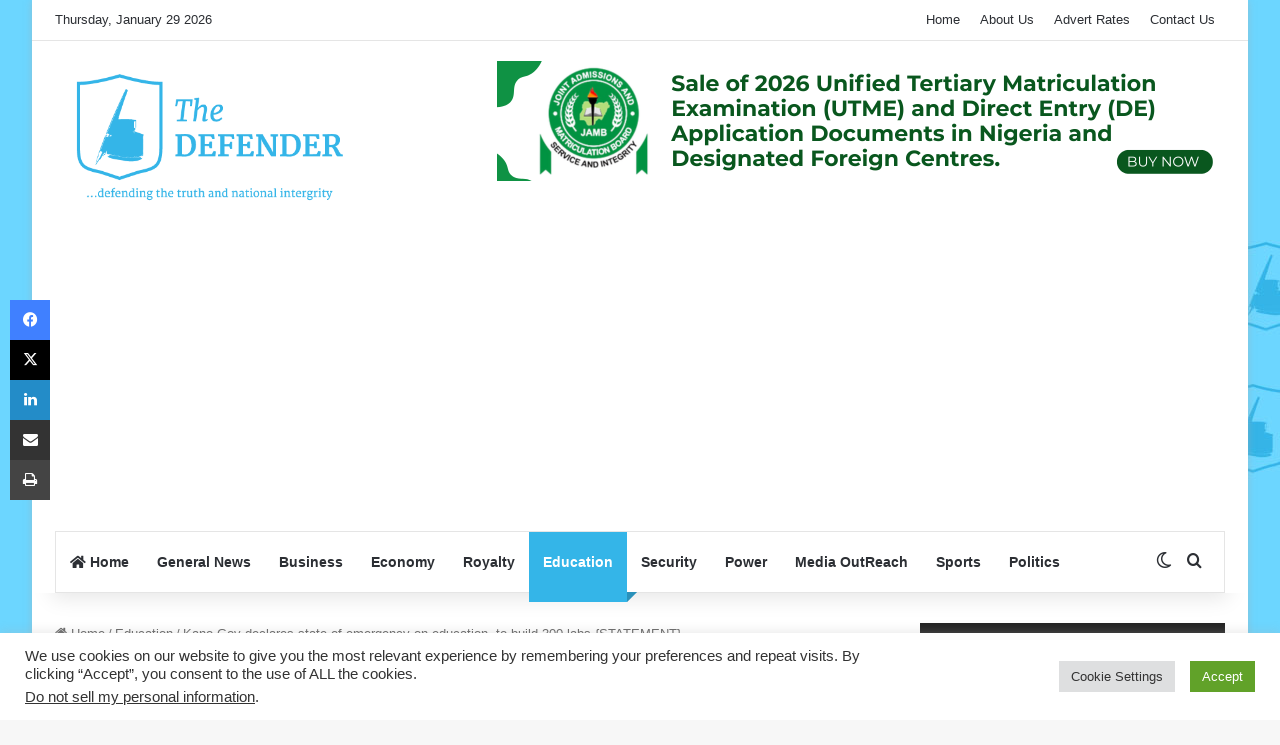

--- FILE ---
content_type: text/html; charset=UTF-8
request_url: https://thedefenderngr.com/kano-gov-declares-state-of-emergency-on-education-to-build-300-labs/
body_size: 26805
content:
<!DOCTYPE html>
<html lang="en-US" class="" data-skin="light">
<head>
	<meta charset="UTF-8" />
	<link rel="profile" href="https://gmpg.org/xfn/11" />
	<meta name='robots' content='index, follow, max-image-preview:large, max-snippet:-1, max-video-preview:-1' />

	<!-- This site is optimized with the Yoast SEO plugin v26.5 - https://yoast.com/wordpress/plugins/seo/ -->
	<title>Kano Gov declares state of emergency on education, to build 300 labs {STATEMENT} &#8212; The DEFENDER</title>
	<link rel="canonical" href="https://thedefenderngr.com/kano-gov-declares-state-of-emergency-on-education-to-build-300-labs/" />
	<meta property="og:locale" content="en_US" />
	<meta property="og:type" content="article" />
	<meta property="og:title" content="Kano Gov declares state of emergency on education, to build 300 labs {STATEMENT} &#8212; The DEFENDER" />
	<meta property="og:description" content="*We will hire additional 10,000 teachers &#8211; Yusuf By BASHIR ADEFAKA Governor of Kano State,  North West Nigeria, Engr. Abba Kabir Yusuf, has declared a State of Emergency on Education in the state. Making the declaration at the Open Arena of Kano State Government House, Nasarawa GRA on Saturday June 8, 2024, Governor Yusuf lamented &hellip;" />
	<meta property="og:url" content="https://thedefenderngr.com/kano-gov-declares-state-of-emergency-on-education-to-build-300-labs/" />
	<meta property="og:site_name" content="The DEFENDER" />
	<meta property="article:publisher" content="https://facebook.com/thedefenderngr/" />
	<meta property="article:published_time" content="2024-06-08T20:22:30+00:00" />
	<meta property="article:modified_time" content="2024-06-08T21:40:48+00:00" />
	<meta property="og:image" content="https://thedefenderngr.com/wp-content/uploads/2024/06/IMG-20240608-WA0378.jpg" />
	<meta property="og:image:width" content="2560" />
	<meta property="og:image:height" content="1706" />
	<meta property="og:image:type" content="image/jpeg" />
	<meta name="author" content="Editor" />
	<meta name="twitter:card" content="summary_large_image" />
	<meta name="twitter:label1" content="Written by" />
	<meta name="twitter:data1" content="Editor" />
	<meta name="twitter:label2" content="Est. reading time" />
	<meta name="twitter:data2" content="6 minutes" />
	<script type="application/ld+json" class="yoast-schema-graph">{"@context":"https://schema.org","@graph":[{"@type":"Article","@id":"https://thedefenderngr.com/kano-gov-declares-state-of-emergency-on-education-to-build-300-labs/#article","isPartOf":{"@id":"https://thedefenderngr.com/kano-gov-declares-state-of-emergency-on-education-to-build-300-labs/"},"author":{"name":"Editor","@id":"https://thedefenderngr.com/#/schema/person/f301b77d310954496d4f22c3524b57ce"},"headline":"Kano Gov declares state of emergency on education, to build 300 labs {STATEMENT}","datePublished":"2024-06-08T20:22:30+00:00","dateModified":"2024-06-08T21:40:48+00:00","mainEntityOfPage":{"@id":"https://thedefenderngr.com/kano-gov-declares-state-of-emergency-on-education-to-build-300-labs/"},"wordCount":1111,"commentCount":0,"publisher":{"@id":"https://thedefenderngr.com/#organization"},"image":{"@id":"https://thedefenderngr.com/kano-gov-declares-state-of-emergency-on-education-to-build-300-labs/#primaryimage"},"thumbnailUrl":"https://thedefenderngr.com/wp-content/uploads/2024/06/IMG-20240608-WA0378.jpg","articleSection":["Education","General News","News","North"],"inLanguage":"en-US","potentialAction":[{"@type":"CommentAction","name":"Comment","target":["https://thedefenderngr.com/kano-gov-declares-state-of-emergency-on-education-to-build-300-labs/#respond"]}]},{"@type":"WebPage","@id":"https://thedefenderngr.com/kano-gov-declares-state-of-emergency-on-education-to-build-300-labs/","url":"https://thedefenderngr.com/kano-gov-declares-state-of-emergency-on-education-to-build-300-labs/","name":"Kano Gov declares state of emergency on education, to build 300 labs {STATEMENT} &#8212; The DEFENDER","isPartOf":{"@id":"https://thedefenderngr.com/#website"},"primaryImageOfPage":{"@id":"https://thedefenderngr.com/kano-gov-declares-state-of-emergency-on-education-to-build-300-labs/#primaryimage"},"image":{"@id":"https://thedefenderngr.com/kano-gov-declares-state-of-emergency-on-education-to-build-300-labs/#primaryimage"},"thumbnailUrl":"https://thedefenderngr.com/wp-content/uploads/2024/06/IMG-20240608-WA0378.jpg","datePublished":"2024-06-08T20:22:30+00:00","dateModified":"2024-06-08T21:40:48+00:00","breadcrumb":{"@id":"https://thedefenderngr.com/kano-gov-declares-state-of-emergency-on-education-to-build-300-labs/#breadcrumb"},"inLanguage":"en-US","potentialAction":[{"@type":"ReadAction","target":["https://thedefenderngr.com/kano-gov-declares-state-of-emergency-on-education-to-build-300-labs/"]}]},{"@type":"ImageObject","inLanguage":"en-US","@id":"https://thedefenderngr.com/kano-gov-declares-state-of-emergency-on-education-to-build-300-labs/#primaryimage","url":"https://thedefenderngr.com/wp-content/uploads/2024/06/IMG-20240608-WA0378.jpg","contentUrl":"https://thedefenderngr.com/wp-content/uploads/2024/06/IMG-20240608-WA0378.jpg","width":2560,"height":1706,"caption":"From Left: Governor of Kano State, Engr. Abba Kabir Yusuf, and former Governor of Cross River, Mr. Donald Duke, during the event of declaration of state of emergency on education inKano, on Saturday June 8, 2024."},{"@type":"BreadcrumbList","@id":"https://thedefenderngr.com/kano-gov-declares-state-of-emergency-on-education-to-build-300-labs/#breadcrumb","itemListElement":[{"@type":"ListItem","position":1,"name":"Home","item":"https://thedefenderngr.com/"},{"@type":"ListItem","position":2,"name":"blog","item":"https://thedefenderngr.com/blog/"},{"@type":"ListItem","position":3,"name":"Kano Gov declares state of emergency on education, to build 300 labs {STATEMENT}"}]},{"@type":"WebSite","@id":"https://thedefenderngr.com/#website","url":"https://thedefenderngr.com/","name":"The DEFENDER","description":"","publisher":{"@id":"https://thedefenderngr.com/#organization"},"potentialAction":[{"@type":"SearchAction","target":{"@type":"EntryPoint","urlTemplate":"https://thedefenderngr.com/?s={search_term_string}"},"query-input":{"@type":"PropertyValueSpecification","valueRequired":true,"valueName":"search_term_string"}}],"inLanguage":"en-US"},{"@type":"Organization","@id":"https://thedefenderngr.com/#organization","name":"Dream Concept","url":"https://thedefenderngr.com/","logo":{"@type":"ImageObject","inLanguage":"en-US","@id":"https://thedefenderngr.com/#/schema/logo/image/","url":"https://thedefenderngr.com/wp-content/uploads/2017/06/The-DEFENDER-Logo.png","contentUrl":"https://thedefenderngr.com/wp-content/uploads/2017/06/The-DEFENDER-Logo.png","width":304,"height":166,"caption":"Dream Concept"},"image":{"@id":"https://thedefenderngr.com/#/schema/logo/image/"},"sameAs":["https://facebook.com/thedefenderngr/"]},{"@type":"Person","@id":"https://thedefenderngr.com/#/schema/person/f301b77d310954496d4f22c3524b57ce","name":"Editor","sameAs":["http://www.thedefenderngr.com/"],"url":"https://thedefenderngr.com/author/senior_editor/"}]}</script>
	<!-- / Yoast SEO plugin. -->


<link rel='dns-prefetch' href='//www.googletagmanager.com' />
<link rel='dns-prefetch' href='//pagead2.googlesyndication.com' />
<link rel="alternate" type="application/rss+xml" title="The DEFENDER &raquo; Feed" href="https://thedefenderngr.com/feed/" />
<link rel="alternate" type="application/rss+xml" title="The DEFENDER &raquo; Comments Feed" href="https://thedefenderngr.com/comments/feed/" />
		<script type="text/javascript">
			try {
				if( 'undefined' != typeof localStorage ){
					var tieSkin = localStorage.getItem('tie-skin');
				}

				
				var html = document.getElementsByTagName('html')[0].classList,
						htmlSkin = 'light';

				if( html.contains('dark-skin') ){
					htmlSkin = 'dark';
				}

				if( tieSkin != null && tieSkin != htmlSkin ){
					html.add('tie-skin-inverted');
					var tieSkinInverted = true;
				}

				if( tieSkin == 'dark' ){
					html.add('dark-skin');
				}
				else if( tieSkin == 'light' ){
					html.remove( 'dark-skin' );
				}
				
			} catch(e) { console.log( e ) }

		</script>
		
		<style type="text/css">
			:root{				
			--tie-preset-gradient-1: linear-gradient(135deg, rgba(6, 147, 227, 1) 0%, rgb(155, 81, 224) 100%);
			--tie-preset-gradient-2: linear-gradient(135deg, rgb(122, 220, 180) 0%, rgb(0, 208, 130) 100%);
			--tie-preset-gradient-3: linear-gradient(135deg, rgba(252, 185, 0, 1) 0%, rgba(255, 105, 0, 1) 100%);
			--tie-preset-gradient-4: linear-gradient(135deg, rgba(255, 105, 0, 1) 0%, rgb(207, 46, 46) 100%);
			--tie-preset-gradient-5: linear-gradient(135deg, rgb(238, 238, 238) 0%, rgb(169, 184, 195) 100%);
			--tie-preset-gradient-6: linear-gradient(135deg, rgb(74, 234, 220) 0%, rgb(151, 120, 209) 20%, rgb(207, 42, 186) 40%, rgb(238, 44, 130) 60%, rgb(251, 105, 98) 80%, rgb(254, 248, 76) 100%);
			--tie-preset-gradient-7: linear-gradient(135deg, rgb(255, 206, 236) 0%, rgb(152, 150, 240) 100%);
			--tie-preset-gradient-8: linear-gradient(135deg, rgb(254, 205, 165) 0%, rgb(254, 45, 45) 50%, rgb(107, 0, 62) 100%);
			--tie-preset-gradient-9: linear-gradient(135deg, rgb(255, 203, 112) 0%, rgb(199, 81, 192) 50%, rgb(65, 88, 208) 100%);
			--tie-preset-gradient-10: linear-gradient(135deg, rgb(255, 245, 203) 0%, rgb(182, 227, 212) 50%, rgb(51, 167, 181) 100%);
			--tie-preset-gradient-11: linear-gradient(135deg, rgb(202, 248, 128) 0%, rgb(113, 206, 126) 100%);
			--tie-preset-gradient-12: linear-gradient(135deg, rgb(2, 3, 129) 0%, rgb(40, 116, 252) 100%);
			--tie-preset-gradient-13: linear-gradient(135deg, #4D34FA, #ad34fa);
			--tie-preset-gradient-14: linear-gradient(135deg, #0057FF, #31B5FF);
			--tie-preset-gradient-15: linear-gradient(135deg, #FF007A, #FF81BD);
			--tie-preset-gradient-16: linear-gradient(135deg, #14111E, #4B4462);
			--tie-preset-gradient-17: linear-gradient(135deg, #F32758, #FFC581);

			
					--main-nav-background: #FFFFFF;
					--main-nav-secondry-background: rgba(0,0,0,0.03);
					--main-nav-primary-color: #0088ff;
					--main-nav-contrast-primary-color: #FFFFFF;
					--main-nav-text-color: #2c2f34;
					--main-nav-secondry-text-color: rgba(0,0,0,0.5);
					--main-nav-main-border-color: rgba(0,0,0,0.1);
					--main-nav-secondry-border-color: rgba(0,0,0,0.08);
				--tie-buttons-radius: 8px;
			}
		</style>
	<link rel="alternate" title="oEmbed (JSON)" type="application/json+oembed" href="https://thedefenderngr.com/wp-json/oembed/1.0/embed?url=https%3A%2F%2Fthedefenderngr.com%2Fkano-gov-declares-state-of-emergency-on-education-to-build-300-labs%2F" />
<link rel="alternate" title="oEmbed (XML)" type="text/xml+oembed" href="https://thedefenderngr.com/wp-json/oembed/1.0/embed?url=https%3A%2F%2Fthedefenderngr.com%2Fkano-gov-declares-state-of-emergency-on-education-to-build-300-labs%2F&#038;format=xml" />
<meta name="viewport" content="width=device-width, initial-scale=1.0" /><style id='wp-img-auto-sizes-contain-inline-css' type='text/css'>
img:is([sizes=auto i],[sizes^="auto," i]){contain-intrinsic-size:3000px 1500px}
/*# sourceURL=wp-img-auto-sizes-contain-inline-css */
</style>

<style id='wp-emoji-styles-inline-css' type='text/css'>

	img.wp-smiley, img.emoji {
		display: inline !important;
		border: none !important;
		box-shadow: none !important;
		height: 1em !important;
		width: 1em !important;
		margin: 0 0.07em !important;
		vertical-align: -0.1em !important;
		background: none !important;
		padding: 0 !important;
	}
/*# sourceURL=wp-emoji-styles-inline-css */
</style>
<link rel='stylesheet' id='wp-block-library-css' href='https://thedefenderngr.com/wp-includes/css/dist/block-library/style.min.css?ver=6.9' type='text/css' media='all' />
<style id='global-styles-inline-css' type='text/css'>
:root{--wp--preset--aspect-ratio--square: 1;--wp--preset--aspect-ratio--4-3: 4/3;--wp--preset--aspect-ratio--3-4: 3/4;--wp--preset--aspect-ratio--3-2: 3/2;--wp--preset--aspect-ratio--2-3: 2/3;--wp--preset--aspect-ratio--16-9: 16/9;--wp--preset--aspect-ratio--9-16: 9/16;--wp--preset--color--black: #000000;--wp--preset--color--cyan-bluish-gray: #abb8c3;--wp--preset--color--white: #ffffff;--wp--preset--color--pale-pink: #f78da7;--wp--preset--color--vivid-red: #cf2e2e;--wp--preset--color--luminous-vivid-orange: #ff6900;--wp--preset--color--luminous-vivid-amber: #fcb900;--wp--preset--color--light-green-cyan: #7bdcb5;--wp--preset--color--vivid-green-cyan: #00d084;--wp--preset--color--pale-cyan-blue: #8ed1fc;--wp--preset--color--vivid-cyan-blue: #0693e3;--wp--preset--color--vivid-purple: #9b51e0;--wp--preset--color--global-color: #34b5e8;--wp--preset--gradient--vivid-cyan-blue-to-vivid-purple: linear-gradient(135deg,rgb(6,147,227) 0%,rgb(155,81,224) 100%);--wp--preset--gradient--light-green-cyan-to-vivid-green-cyan: linear-gradient(135deg,rgb(122,220,180) 0%,rgb(0,208,130) 100%);--wp--preset--gradient--luminous-vivid-amber-to-luminous-vivid-orange: linear-gradient(135deg,rgb(252,185,0) 0%,rgb(255,105,0) 100%);--wp--preset--gradient--luminous-vivid-orange-to-vivid-red: linear-gradient(135deg,rgb(255,105,0) 0%,rgb(207,46,46) 100%);--wp--preset--gradient--very-light-gray-to-cyan-bluish-gray: linear-gradient(135deg,rgb(238,238,238) 0%,rgb(169,184,195) 100%);--wp--preset--gradient--cool-to-warm-spectrum: linear-gradient(135deg,rgb(74,234,220) 0%,rgb(151,120,209) 20%,rgb(207,42,186) 40%,rgb(238,44,130) 60%,rgb(251,105,98) 80%,rgb(254,248,76) 100%);--wp--preset--gradient--blush-light-purple: linear-gradient(135deg,rgb(255,206,236) 0%,rgb(152,150,240) 100%);--wp--preset--gradient--blush-bordeaux: linear-gradient(135deg,rgb(254,205,165) 0%,rgb(254,45,45) 50%,rgb(107,0,62) 100%);--wp--preset--gradient--luminous-dusk: linear-gradient(135deg,rgb(255,203,112) 0%,rgb(199,81,192) 50%,rgb(65,88,208) 100%);--wp--preset--gradient--pale-ocean: linear-gradient(135deg,rgb(255,245,203) 0%,rgb(182,227,212) 50%,rgb(51,167,181) 100%);--wp--preset--gradient--electric-grass: linear-gradient(135deg,rgb(202,248,128) 0%,rgb(113,206,126) 100%);--wp--preset--gradient--midnight: linear-gradient(135deg,rgb(2,3,129) 0%,rgb(40,116,252) 100%);--wp--preset--font-size--small: 13px;--wp--preset--font-size--medium: 20px;--wp--preset--font-size--large: 36px;--wp--preset--font-size--x-large: 42px;--wp--preset--spacing--20: 0.44rem;--wp--preset--spacing--30: 0.67rem;--wp--preset--spacing--40: 1rem;--wp--preset--spacing--50: 1.5rem;--wp--preset--spacing--60: 2.25rem;--wp--preset--spacing--70: 3.38rem;--wp--preset--spacing--80: 5.06rem;--wp--preset--shadow--natural: 6px 6px 9px rgba(0, 0, 0, 0.2);--wp--preset--shadow--deep: 12px 12px 50px rgba(0, 0, 0, 0.4);--wp--preset--shadow--sharp: 6px 6px 0px rgba(0, 0, 0, 0.2);--wp--preset--shadow--outlined: 6px 6px 0px -3px rgb(255, 255, 255), 6px 6px rgb(0, 0, 0);--wp--preset--shadow--crisp: 6px 6px 0px rgb(0, 0, 0);}:where(.is-layout-flex){gap: 0.5em;}:where(.is-layout-grid){gap: 0.5em;}body .is-layout-flex{display: flex;}.is-layout-flex{flex-wrap: wrap;align-items: center;}.is-layout-flex > :is(*, div){margin: 0;}body .is-layout-grid{display: grid;}.is-layout-grid > :is(*, div){margin: 0;}:where(.wp-block-columns.is-layout-flex){gap: 2em;}:where(.wp-block-columns.is-layout-grid){gap: 2em;}:where(.wp-block-post-template.is-layout-flex){gap: 1.25em;}:where(.wp-block-post-template.is-layout-grid){gap: 1.25em;}.has-black-color{color: var(--wp--preset--color--black) !important;}.has-cyan-bluish-gray-color{color: var(--wp--preset--color--cyan-bluish-gray) !important;}.has-white-color{color: var(--wp--preset--color--white) !important;}.has-pale-pink-color{color: var(--wp--preset--color--pale-pink) !important;}.has-vivid-red-color{color: var(--wp--preset--color--vivid-red) !important;}.has-luminous-vivid-orange-color{color: var(--wp--preset--color--luminous-vivid-orange) !important;}.has-luminous-vivid-amber-color{color: var(--wp--preset--color--luminous-vivid-amber) !important;}.has-light-green-cyan-color{color: var(--wp--preset--color--light-green-cyan) !important;}.has-vivid-green-cyan-color{color: var(--wp--preset--color--vivid-green-cyan) !important;}.has-pale-cyan-blue-color{color: var(--wp--preset--color--pale-cyan-blue) !important;}.has-vivid-cyan-blue-color{color: var(--wp--preset--color--vivid-cyan-blue) !important;}.has-vivid-purple-color{color: var(--wp--preset--color--vivid-purple) !important;}.has-black-background-color{background-color: var(--wp--preset--color--black) !important;}.has-cyan-bluish-gray-background-color{background-color: var(--wp--preset--color--cyan-bluish-gray) !important;}.has-white-background-color{background-color: var(--wp--preset--color--white) !important;}.has-pale-pink-background-color{background-color: var(--wp--preset--color--pale-pink) !important;}.has-vivid-red-background-color{background-color: var(--wp--preset--color--vivid-red) !important;}.has-luminous-vivid-orange-background-color{background-color: var(--wp--preset--color--luminous-vivid-orange) !important;}.has-luminous-vivid-amber-background-color{background-color: var(--wp--preset--color--luminous-vivid-amber) !important;}.has-light-green-cyan-background-color{background-color: var(--wp--preset--color--light-green-cyan) !important;}.has-vivid-green-cyan-background-color{background-color: var(--wp--preset--color--vivid-green-cyan) !important;}.has-pale-cyan-blue-background-color{background-color: var(--wp--preset--color--pale-cyan-blue) !important;}.has-vivid-cyan-blue-background-color{background-color: var(--wp--preset--color--vivid-cyan-blue) !important;}.has-vivid-purple-background-color{background-color: var(--wp--preset--color--vivid-purple) !important;}.has-black-border-color{border-color: var(--wp--preset--color--black) !important;}.has-cyan-bluish-gray-border-color{border-color: var(--wp--preset--color--cyan-bluish-gray) !important;}.has-white-border-color{border-color: var(--wp--preset--color--white) !important;}.has-pale-pink-border-color{border-color: var(--wp--preset--color--pale-pink) !important;}.has-vivid-red-border-color{border-color: var(--wp--preset--color--vivid-red) !important;}.has-luminous-vivid-orange-border-color{border-color: var(--wp--preset--color--luminous-vivid-orange) !important;}.has-luminous-vivid-amber-border-color{border-color: var(--wp--preset--color--luminous-vivid-amber) !important;}.has-light-green-cyan-border-color{border-color: var(--wp--preset--color--light-green-cyan) !important;}.has-vivid-green-cyan-border-color{border-color: var(--wp--preset--color--vivid-green-cyan) !important;}.has-pale-cyan-blue-border-color{border-color: var(--wp--preset--color--pale-cyan-blue) !important;}.has-vivid-cyan-blue-border-color{border-color: var(--wp--preset--color--vivid-cyan-blue) !important;}.has-vivid-purple-border-color{border-color: var(--wp--preset--color--vivid-purple) !important;}.has-vivid-cyan-blue-to-vivid-purple-gradient-background{background: var(--wp--preset--gradient--vivid-cyan-blue-to-vivid-purple) !important;}.has-light-green-cyan-to-vivid-green-cyan-gradient-background{background: var(--wp--preset--gradient--light-green-cyan-to-vivid-green-cyan) !important;}.has-luminous-vivid-amber-to-luminous-vivid-orange-gradient-background{background: var(--wp--preset--gradient--luminous-vivid-amber-to-luminous-vivid-orange) !important;}.has-luminous-vivid-orange-to-vivid-red-gradient-background{background: var(--wp--preset--gradient--luminous-vivid-orange-to-vivid-red) !important;}.has-very-light-gray-to-cyan-bluish-gray-gradient-background{background: var(--wp--preset--gradient--very-light-gray-to-cyan-bluish-gray) !important;}.has-cool-to-warm-spectrum-gradient-background{background: var(--wp--preset--gradient--cool-to-warm-spectrum) !important;}.has-blush-light-purple-gradient-background{background: var(--wp--preset--gradient--blush-light-purple) !important;}.has-blush-bordeaux-gradient-background{background: var(--wp--preset--gradient--blush-bordeaux) !important;}.has-luminous-dusk-gradient-background{background: var(--wp--preset--gradient--luminous-dusk) !important;}.has-pale-ocean-gradient-background{background: var(--wp--preset--gradient--pale-ocean) !important;}.has-electric-grass-gradient-background{background: var(--wp--preset--gradient--electric-grass) !important;}.has-midnight-gradient-background{background: var(--wp--preset--gradient--midnight) !important;}.has-small-font-size{font-size: var(--wp--preset--font-size--small) !important;}.has-medium-font-size{font-size: var(--wp--preset--font-size--medium) !important;}.has-large-font-size{font-size: var(--wp--preset--font-size--large) !important;}.has-x-large-font-size{font-size: var(--wp--preset--font-size--x-large) !important;}
/*# sourceURL=global-styles-inline-css */
</style>

<style id='classic-theme-styles-inline-css' type='text/css'>
/*! This file is auto-generated */
.wp-block-button__link{color:#fff;background-color:#32373c;border-radius:9999px;box-shadow:none;text-decoration:none;padding:calc(.667em + 2px) calc(1.333em + 2px);font-size:1.125em}.wp-block-file__button{background:#32373c;color:#fff;text-decoration:none}
/*# sourceURL=/wp-includes/css/classic-themes.min.css */
</style>
<link rel='stylesheet' id='cookie-law-info-css' href='https://thedefenderngr.com/wp-content/plugins/cookie-law-info/legacy/public/css/cookie-law-info-public.css?ver=3.3.8' type='text/css' media='all' />
<link rel='stylesheet' id='cookie-law-info-gdpr-css' href='https://thedefenderngr.com/wp-content/plugins/cookie-law-info/legacy/public/css/cookie-law-info-gdpr.css?ver=3.3.8' type='text/css' media='all' />
<link rel='stylesheet' id='tie-css-base-css' href='https://thedefenderngr.com/wp-content/themes/jannah/assets/css/base.min.css?ver=7.6.3' type='text/css' media='all' />
<link rel='stylesheet' id='tie-css-styles-css' href='https://thedefenderngr.com/wp-content/themes/jannah/assets/css/style.min.css?ver=7.6.3' type='text/css' media='all' />
<link rel='stylesheet' id='tie-css-widgets-css' href='https://thedefenderngr.com/wp-content/themes/jannah/assets/css/widgets.min.css?ver=7.6.3' type='text/css' media='all' />
<link rel='stylesheet' id='tie-css-helpers-css' href='https://thedefenderngr.com/wp-content/themes/jannah/assets/css/helpers.min.css?ver=7.6.3' type='text/css' media='all' />
<link rel='stylesheet' id='tie-fontawesome5-css' href='https://thedefenderngr.com/wp-content/themes/jannah/assets/css/fontawesome.css?ver=7.6.3' type='text/css' media='all' />
<link rel='stylesheet' id='tie-css-ilightbox-css' href='https://thedefenderngr.com/wp-content/themes/jannah/assets/ilightbox/dark-skin/skin.css?ver=7.6.3' type='text/css' media='all' />
<link rel='stylesheet' id='tie-css-shortcodes-css' href='https://thedefenderngr.com/wp-content/themes/jannah/assets/css/plugins/shortcodes.min.css?ver=7.6.3' type='text/css' media='all' />
<link rel='stylesheet' id='tie-css-single-css' href='https://thedefenderngr.com/wp-content/themes/jannah/assets/css/single.min.css?ver=7.6.3' type='text/css' media='all' />
<link rel='stylesheet' id='tie-css-print-css' href='https://thedefenderngr.com/wp-content/themes/jannah/assets/css/print.css?ver=7.6.3' type='text/css' media='print' />
<link rel='stylesheet' id='tie-theme-child-css-css' href='https://thedefenderngr.com/wp-content/themes/jannah-child/style.css?ver=6.9' type='text/css' media='all' />
<style id='tie-theme-child-css-inline-css' type='text/css'>
.wf-active .logo-text,.wf-active h1,.wf-active h2,.wf-active h3,.wf-active h4,.wf-active h5,.wf-active h6,.wf-active .the-subtitle{font-family: 'Poppins';}#tie-body{background-image: url(https://thedefenderngr.com/wp-content/uploads/2020/02/defenderbackground.jpg);}:root:root{--brand-color: #34b5e8;--dark-brand-color: #0283b6;--bright-color: #FFFFFF;--base-color: #2c2f34;}#reading-position-indicator{box-shadow: 0 0 10px rgba( 52,181,232,0.7);}:root:root{--brand-color: #34b5e8;--dark-brand-color: #0283b6;--bright-color: #FFFFFF;--base-color: #2c2f34;}#reading-position-indicator{box-shadow: 0 0 10px rgba( 52,181,232,0.7);}.main-slider .slide-bg,.main-slider .slide{background-position: center top;}@media (min-width: 992px){.sidebar{width: 30%;}.main-content{width: 70%;}}@media (max-width: 1250px){.share-buttons-sticky{display: none;}}.breaking-title:before { background: #36b5e8;}.breaking-title { font-size: 16px;text-transform: uppercase; font-weight: bold; }.block-head-4 .widget-title .the-subtitle { line-height: 33px;}.block-head-4#tie-body .widget-title:before { background: #36b5e8;}.block-head-6#tie-body .widget-title:after { background: #36b5e8;}
/*# sourceURL=tie-theme-child-css-inline-css */
</style>
<script type="text/javascript" src="https://thedefenderngr.com/wp-includes/js/jquery/jquery.min.js?ver=3.7.1" id="jquery-core-js"></script>
<script type="text/javascript" src="https://thedefenderngr.com/wp-includes/js/jquery/jquery-migrate.min.js?ver=3.4.1" id="jquery-migrate-js"></script>
<script type="text/javascript" id="cookie-law-info-js-extra">
/* <![CDATA[ */
var Cli_Data = {"nn_cookie_ids":[],"cookielist":[],"non_necessary_cookies":[],"ccpaEnabled":"1","ccpaRegionBased":"","ccpaBarEnabled":"1","strictlyEnabled":["necessary","obligatoire"],"ccpaType":"ccpa_gdpr","js_blocking":"1","custom_integration":"","triggerDomRefresh":"","secure_cookies":""};
var cli_cookiebar_settings = {"animate_speed_hide":"500","animate_speed_show":"500","background":"#FFF","border":"#b1a6a6c2","border_on":"","button_1_button_colour":"#61a229","button_1_button_hover":"#4e8221","button_1_link_colour":"#fff","button_1_as_button":"1","button_1_new_win":"","button_2_button_colour":"#333","button_2_button_hover":"#292929","button_2_link_colour":"#444","button_2_as_button":"","button_2_hidebar":"","button_3_button_colour":"#dedfe0","button_3_button_hover":"#b2b2b3","button_3_link_colour":"#333333","button_3_as_button":"1","button_3_new_win":"","button_4_button_colour":"#dedfe0","button_4_button_hover":"#b2b2b3","button_4_link_colour":"#333333","button_4_as_button":"1","button_7_button_colour":"#0bafea","button_7_button_hover":"#098cbb","button_7_link_colour":"#fff","button_7_as_button":"1","button_7_new_win":"","font_family":"inherit","header_fix":"","notify_animate_hide":"1","notify_animate_show":"","notify_div_id":"#cookie-law-info-bar","notify_position_horizontal":"right","notify_position_vertical":"bottom","scroll_close":"","scroll_close_reload":"","accept_close_reload":"","reject_close_reload":"","showagain_tab":"","showagain_background":"#fff","showagain_border":"#000","showagain_div_id":"#cookie-law-info-again","showagain_x_position":"100px","text":"#333333","show_once_yn":"","show_once":"10000","logging_on":"","as_popup":"","popup_overlay":"1","bar_heading_text":"","cookie_bar_as":"banner","popup_showagain_position":"bottom-right","widget_position":"left"};
var log_object = {"ajax_url":"https://thedefenderngr.com/wp-admin/admin-ajax.php"};
//# sourceURL=cookie-law-info-js-extra
/* ]]> */
</script>
<script type="text/javascript" src="https://thedefenderngr.com/wp-content/plugins/cookie-law-info/legacy/public/js/cookie-law-info-public.js?ver=3.3.8" id="cookie-law-info-js"></script>
<script type="text/javascript" id="cookie-law-info-ccpa-js-extra">
/* <![CDATA[ */
var ccpa_data = {"opt_out_prompt":"Do you really wish to opt out?","opt_out_confirm":"Confirm","opt_out_cancel":"Cancel"};
//# sourceURL=cookie-law-info-ccpa-js-extra
/* ]]> */
</script>
<script type="text/javascript" src="https://thedefenderngr.com/wp-content/plugins/cookie-law-info/legacy/admin/modules/ccpa/assets/js/cookie-law-info-ccpa.js?ver=3.3.8" id="cookie-law-info-ccpa-js"></script>

<!-- Google tag (gtag.js) snippet added by Site Kit -->
<!-- Google Analytics snippet added by Site Kit -->
<script type="text/javascript" src="https://www.googletagmanager.com/gtag/js?id=G-QK0EDH5LEG" id="google_gtagjs-js" async></script>
<script type="text/javascript" id="google_gtagjs-js-after">
/* <![CDATA[ */
window.dataLayer = window.dataLayer || [];function gtag(){dataLayer.push(arguments);}
gtag("set","linker",{"domains":["thedefenderngr.com"]});
gtag("js", new Date());
gtag("set", "developer_id.dZTNiMT", true);
gtag("config", "G-QK0EDH5LEG");
//# sourceURL=google_gtagjs-js-after
/* ]]> */
</script>
<link rel="https://api.w.org/" href="https://thedefenderngr.com/wp-json/" /><link rel="alternate" title="JSON" type="application/json" href="https://thedefenderngr.com/wp-json/wp/v2/posts/95171" /><link rel="EditURI" type="application/rsd+xml" title="RSD" href="https://thedefenderngr.com/xmlrpc.php?rsd" />
<meta name="generator" content="WordPress 6.9" />
<link rel='shortlink' href='https://thedefenderngr.com/?p=95171' />
<meta name="generator" content="Site Kit by Google 1.171.0" /><meta http-equiv="X-UA-Compatible" content="IE=edge">

<!-- Google AdSense meta tags added by Site Kit -->
<meta name="google-adsense-platform-account" content="ca-host-pub-2644536267352236">
<meta name="google-adsense-platform-domain" content="sitekit.withgoogle.com">
<!-- End Google AdSense meta tags added by Site Kit -->

<!-- Google AdSense snippet added by Site Kit -->
<script type="text/javascript" async="async" src="https://pagead2.googlesyndication.com/pagead/js/adsbygoogle.js?client=ca-pub-8143875413244912&amp;host=ca-host-pub-2644536267352236" crossorigin="anonymous"></script>

<!-- End Google AdSense snippet added by Site Kit -->
<link rel="icon" href="https://thedefenderngr.com/wp-content/uploads/2020/06/cropped-defender_logo-32x32.png" sizes="32x32" />
<link rel="icon" href="https://thedefenderngr.com/wp-content/uploads/2020/06/cropped-defender_logo-192x192.png" sizes="192x192" />
<link rel="apple-touch-icon" href="https://thedefenderngr.com/wp-content/uploads/2020/06/cropped-defender_logo-180x180.png" />
<meta name="msapplication-TileImage" content="https://thedefenderngr.com/wp-content/uploads/2020/06/cropped-defender_logo-270x270.png" />
		<style type="text/css" id="wp-custom-css">
			/*blockquote, q {
    background: #6cd6ff;  
}
blockquote:before, q:before {
    color: black;  
}
blockquote h2 span, q h2 span {
    color: #10227f!important;
}*/


@media screen and (max-width: 480px) {
    .single-caption-text {
        position: static;
        margin-top: 0px;
			background: black;
	}
  }		</style>
		<link rel='stylesheet' id='mediaelement-css' href='https://thedefenderngr.com/wp-includes/js/mediaelement/mediaelementplayer-legacy.min.css?ver=4.2.17' type='text/css' media='all' />
<link rel='stylesheet' id='wp-mediaelement-css' href='https://thedefenderngr.com/wp-includes/js/mediaelement/wp-mediaelement.min.css?ver=6.9' type='text/css' media='all' />
<link rel='stylesheet' id='cookie-law-info-table-css' href='https://thedefenderngr.com/wp-content/plugins/cookie-law-info/legacy/public/css/cookie-law-info-table.css?ver=3.3.8' type='text/css' media='all' />
</head>

<body id="tie-body" class="wp-singular post-template-default single single-post postid-95171 single-format-standard wp-theme-jannah wp-child-theme-jannah-child boxed-layout wrapper-has-shadow block-head-4 block-head-6 magazine2 is-thumb-overlay-disabled is-desktop is-header-layout-3 has-header-ad sidebar-right has-sidebar post-layout-1 narrow-title-narrow-media has-mobile-share hide_banner_top">



<div class="background-overlay">

	<div id="tie-container" class="site tie-container">

		
		<div id="tie-wrapper">
			
<header id="theme-header" class="theme-header header-layout-3 main-nav-light main-nav-default-light main-nav-below main-nav-boxed has-stream-item top-nav-active top-nav-light top-nav-default-light top-nav-above has-shadow has-normal-width-logo mobile-header-default">
	
<nav id="top-nav"  class="has-date-menu top-nav header-nav" aria-label="Secondary Navigation">
	<div class="container">
		<div class="topbar-wrapper">

			
					<div class="topbar-today-date">
						Thursday, January 29 2026					</div>
					
			<div class="tie-alignleft">
							</div><!-- .tie-alignleft /-->

			<div class="tie-alignright">
				<div class="top-menu header-menu"><ul id="menu-top_menu" class="menu"><li id="menu-item-16" class="menu-item menu-item-type-custom menu-item-object-custom menu-item-16"><a href="http://www.thedefenderngr.com/">Home</a></li>
<li id="menu-item-17" class="menu-item menu-item-type-post_type menu-item-object-page menu-item-17"><a href="https://thedefenderngr.com/about-us/">About Us</a></li>
<li id="menu-item-18" class="menu-item menu-item-type-post_type menu-item-object-page menu-item-18"><a href="https://thedefenderngr.com/advert-rates/">Advert Rates</a></li>
<li id="menu-item-19" class="menu-item menu-item-type-post_type menu-item-object-page menu-item-19"><a href="https://thedefenderngr.com/contact-us/">Contact Us</a></li>
</ul></div>			</div><!-- .tie-alignright /-->

		</div><!-- .topbar-wrapper /-->
	</div><!-- .container /-->
</nav><!-- #top-nav /-->

<div class="container header-container">
	<div class="tie-row logo-row">

		
		<div class="logo-wrapper">
			<div class="tie-col-md-4 logo-container clearfix">
				<div id="mobile-header-components-area_1" class="mobile-header-components"><ul class="components"><li class="mobile-component_menu custom-menu-link"><a href="#" id="mobile-menu-icon" class=""><span class="tie-mobile-menu-icon nav-icon is-layout-1"></span><span class="screen-reader-text">Menu</span></a></li></ul></div>
		<div id="logo" class="image-logo" style="margin-top: 10px; margin-bottom: 10px;">

			
			<a title="The DEFENDER" href="https://thedefenderngr.com/">
				
				<picture class="tie-logo-default tie-logo-picture">
					<source class="tie-logo-source-default tie-logo-source" srcset="https://thedefenderngr.com/wp-content/uploads/2016/10/defender_logo.png" media="(max-width:991px)">
					<source class="tie-logo-source-default tie-logo-source" srcset="https://thedefenderngr.com/wp-content/uploads/2016/10/defender_logo.png">
					<img class="tie-logo-img-default tie-logo-img" src="https://thedefenderngr.com/wp-content/uploads/2016/10/defender_logo.png" alt="The DEFENDER" width="300" height="170" style="max-height:170px; width: auto;" />
				</picture>
						</a>

			
		</div><!-- #logo /-->

					</div><!-- .tie-col /-->
		</div><!-- .logo-wrapper /-->

		<div class="tie-col-md-8 stream-item stream-item-top-wrapper"><div class="stream-item-top">
					<a href="https://thedefenderngr.com/wp-content/uploads/ADVERT-2026-UTME.pdf" title="" target="_blank" rel="nofollow noopener">
						<img src="https://thedefenderngr.com/wp-content/uploads/SALE-OF-2026-UNIFIED-TERTIARY-MATRICULATION-EXAMINATION-UTME-AND-DIRECT-ENTRY-DE-APPLICATION-DOCUMENTS-IN-NIGERIA-AND-DESIGNATED-FOREIGN-CENTRES-1.png" alt="" width="728" height="91" />
					</a>
				</div></div><!-- .tie-col /-->
	</div><!-- .tie-row /-->
</div><!-- .container /-->

<div class="main-nav-wrapper">
	<nav id="main-nav" data-skin="search-in-main-nav" class="main-nav header-nav live-search-parent menu-style-solid-bg menu-style-side-arrow"  aria-label="Primary Navigation">
		<div class="container">

			<div class="main-menu-wrapper">

				
				<div id="menu-components-wrap">

					
					<div class="main-menu main-menu-wrap">
						<div id="main-nav-menu" class="main-menu header-menu"><ul id="menu-main_menu" class="menu"><li id="menu-item-95710" class="menu-item menu-item-type-post_type menu-item-object-page menu-item-home menu-item-95710 menu-item-has-icon"><a href="https://thedefenderngr.com/"> <span aria-hidden="true" class="tie-menu-icon fas fa-home"></span> Home</a></li>
<li id="menu-item-95711" class="menu-item menu-item-type-taxonomy menu-item-object-category current-post-ancestor current-menu-parent current-post-parent menu-item-95711"><a href="https://thedefenderngr.com/section/general-news/">General News</a></li>
<li id="menu-item-70" class="menu-item menu-item-type-taxonomy menu-item-object-category menu-item-70"><a href="https://thedefenderngr.com/section/business/">Business</a></li>
<li id="menu-item-21" class="menu-item menu-item-type-taxonomy menu-item-object-category menu-item-21"><a href="https://thedefenderngr.com/section/economy/">Economy</a></li>
<li id="menu-item-29" class="menu-item menu-item-type-taxonomy menu-item-object-category menu-item-29"><a href="https://thedefenderngr.com/section/royalty/">Royalty</a></li>
<li id="menu-item-22" class="menu-item menu-item-type-taxonomy menu-item-object-category current-post-ancestor current-menu-parent current-post-parent menu-item-22 tie-current-menu"><a href="https://thedefenderngr.com/section/education/">Education</a></li>
<li id="menu-item-95712" class="menu-item menu-item-type-taxonomy menu-item-object-category menu-item-95712"><a href="https://thedefenderngr.com/section/security/">Security</a></li>
<li id="menu-item-26" class="menu-item menu-item-type-taxonomy menu-item-object-category menu-item-26"><a href="https://thedefenderngr.com/section/power/">Power</a></li>
<li id="menu-item-106511" class="menu-item menu-item-type-post_type menu-item-object-page menu-item-106511"><a href="https://thedefenderngr.com/media-out-reach/">Media OutReach</a></li>
<li id="menu-item-30" class="menu-item menu-item-type-taxonomy menu-item-object-category menu-item-30"><a href="https://thedefenderngr.com/section/sports/">Sports</a></li>
<li id="menu-item-25" class="menu-item menu-item-type-taxonomy menu-item-object-category menu-item-25"><a href="https://thedefenderngr.com/section/politics/">Politics</a></li>
</ul></div>					</div><!-- .main-menu /-->

					<ul class="components">	<li class="skin-icon menu-item custom-menu-link">
		<a href="#" class="change-skin" title="Switch skin">
			<span class="tie-icon-moon change-skin-icon" aria-hidden="true"></span>
			<span class="screen-reader-text">Switch skin</span>
		</a>
	</li>
				<li class="search-compact-icon menu-item custom-menu-link">
				<a href="#" class="tie-search-trigger">
					<span class="tie-icon-search tie-search-icon" aria-hidden="true"></span>
					<span class="screen-reader-text">Search for</span>
				</a>
			</li>
			</ul><!-- Components -->
				</div><!-- #menu-components-wrap /-->
			</div><!-- .main-menu-wrapper /-->
		</div><!-- .container /-->

			</nav><!-- #main-nav /-->
</div><!-- .main-nav-wrapper /-->

</header>

		<script type="text/javascript">
			try{if("undefined"!=typeof localStorage){var header,mnIsDark=!1,tnIsDark=!1;(header=document.getElementById("theme-header"))&&((header=header.classList).contains("main-nav-default-dark")&&(mnIsDark=!0),header.contains("top-nav-default-dark")&&(tnIsDark=!0),"dark"==tieSkin?(header.add("main-nav-dark","top-nav-dark"),header.remove("main-nav-light","top-nav-light")):"light"==tieSkin&&(mnIsDark||(header.remove("main-nav-dark"),header.add("main-nav-light")),tnIsDark||(header.remove("top-nav-dark"),header.add("top-nav-light"))))}}catch(a){console.log(a)}
		</script>
		<div id="content" class="site-content container"><div id="main-content-row" class="tie-row main-content-row">

<div class="main-content tie-col-md-8 tie-col-xs-12" role="main">

	
	<article id="the-post" class="container-wrapper post-content tie-standard">

		
<header class="entry-header-outer">

	<nav id="breadcrumb"><a href="https://thedefenderngr.com/"><span class="tie-icon-home" aria-hidden="true"></span> Home</a><em class="delimiter">/</em><a href="https://thedefenderngr.com/section/education/">Education</a><em class="delimiter">/</em><span class="current">Kano Gov declares state of emergency on education, to build 300 labs {STATEMENT}</span></nav><script type="application/ld+json">{"@context":"http:\/\/schema.org","@type":"BreadcrumbList","@id":"#Breadcrumb","itemListElement":[{"@type":"ListItem","position":1,"item":{"name":"Home","@id":"https:\/\/thedefenderngr.com\/"}},{"@type":"ListItem","position":2,"item":{"name":"Education","@id":"https:\/\/thedefenderngr.com\/section\/education\/"}}]}</script>
	<div class="entry-header">

		<span class="post-cat-wrap"><a class="post-cat tie-cat-5" href="https://thedefenderngr.com/section/education/">Education</a><a class="post-cat tie-cat-46" href="https://thedefenderngr.com/section/general-news/">General News</a><a class="post-cat tie-cat-2" href="https://thedefenderngr.com/section/news/">News</a><a class="post-cat tie-cat-14" href="https://thedefenderngr.com/section/north/">North</a></span>
		<h1 class="post-title entry-title">
			Kano Gov declares state of emergency on education, to build 300 labs {STATEMENT}		</h1>

		<div class="single-post-meta post-meta clearfix"><span class="author-meta single-author no-avatars"><span class="meta-item meta-author-wrapper meta-author-3"><span class="meta-author"><a href="https://thedefenderngr.com/author/senior_editor/" class="author-name tie-icon" title="Editor">Editor</a></span></span></span><span class="date meta-item tie-icon">June 8, 2024</span><div class="tie-alignright"><span class="meta-reading-time meta-item"><span class="tie-icon-bookmark" aria-hidden="true"></span> 4 minutes read</span> </div></div><!-- .post-meta -->	</div><!-- .entry-header /-->

	
	
</header><!-- .entry-header-outer /-->



		<div id="share-buttons-top" class="share-buttons share-buttons-top">
			<div class="share-links  icons-only share-rounded">
										<div class="share-title">
							<span class="tie-icon-share" aria-hidden="true"></span>
							<span> Share</span>
						</div>
						
				<a href="https://www.facebook.com/sharer.php?u=https://thedefenderngr.com/kano-gov-declares-state-of-emergency-on-education-to-build-300-labs/" rel="external noopener nofollow" title="Facebook" target="_blank" class="facebook-share-btn " data-raw="https://www.facebook.com/sharer.php?u={post_link}">
					<span class="share-btn-icon tie-icon-facebook"></span> <span class="screen-reader-text">Facebook</span>
				</a>
				<a href="https://x.com/intent/post?text=Kano%20Gov%20declares%20state%20of%20emergency%20on%20education%2C%20to%20build%20300%20labs%20%7BSTATEMENT%7D&#038;url=https://thedefenderngr.com/kano-gov-declares-state-of-emergency-on-education-to-build-300-labs/" rel="external noopener nofollow" title="X" target="_blank" class="twitter-share-btn " data-raw="https://x.com/intent/post?text={post_title}&amp;url={post_link}">
					<span class="share-btn-icon tie-icon-twitter"></span> <span class="screen-reader-text">X</span>
				</a>
				<a href="https://www.linkedin.com/shareArticle?mini=true&#038;url=https://thedefenderngr.com/kano-gov-declares-state-of-emergency-on-education-to-build-300-labs/&#038;title=Kano%20Gov%20declares%20state%20of%20emergency%20on%20education%2C%20to%20build%20300%20labs%20%7BSTATEMENT%7D" rel="external noopener nofollow" title="LinkedIn" target="_blank" class="linkedin-share-btn " data-raw="https://www.linkedin.com/shareArticle?mini=true&amp;url={post_full_link}&amp;title={post_title}">
					<span class="share-btn-icon tie-icon-linkedin"></span> <span class="screen-reader-text">LinkedIn</span>
				</a>
				<a href="https://api.whatsapp.com/send?text=Kano%20Gov%20declares%20state%20of%20emergency%20on%20education%2C%20to%20build%20300%20labs%20%7BSTATEMENT%7D%20https://thedefenderngr.com/kano-gov-declares-state-of-emergency-on-education-to-build-300-labs/" rel="external noopener nofollow" title="WhatsApp" target="_blank" class="whatsapp-share-btn " data-raw="https://api.whatsapp.com/send?text={post_title}%20{post_link}">
					<span class="share-btn-icon tie-icon-whatsapp"></span> <span class="screen-reader-text">WhatsApp</span>
				</a>
				<a href="https://telegram.me/share/url?url=https://thedefenderngr.com/kano-gov-declares-state-of-emergency-on-education-to-build-300-labs/&text=Kano%20Gov%20declares%20state%20of%20emergency%20on%20education%2C%20to%20build%20300%20labs%20%7BSTATEMENT%7D" rel="external noopener nofollow" title="Telegram" target="_blank" class="telegram-share-btn " data-raw="https://telegram.me/share/url?url={post_link}&text={post_title}">
					<span class="share-btn-icon tie-icon-paper-plane"></span> <span class="screen-reader-text">Telegram</span>
				</a>
				<a href="mailto:?subject=Kano%20Gov%20declares%20state%20of%20emergency%20on%20education%2C%20to%20build%20300%20labs%20%7BSTATEMENT%7D&#038;body=https://thedefenderngr.com/kano-gov-declares-state-of-emergency-on-education-to-build-300-labs/" rel="external noopener nofollow" title="Share via Email" target="_blank" class="email-share-btn " data-raw="mailto:?subject={post_title}&amp;body={post_link}">
					<span class="share-btn-icon tie-icon-envelope"></span> <span class="screen-reader-text">Share via Email</span>
				</a>
				<a href="#" rel="external noopener nofollow" title="Print" target="_blank" class="print-share-btn " data-raw="#">
					<span class="share-btn-icon tie-icon-print"></span> <span class="screen-reader-text">Print</span>
				</a>			</div><!-- .share-links /-->
		</div><!-- .share-buttons /-->

		<div  class="featured-area"><div class="featured-area-inner"><figure class="single-featured-image"><img width="705" height="470" src="https://thedefenderngr.com/wp-content/uploads/2024/06/IMG-20240608-WA0378.jpg" class="attachment-jannah-image-post size-jannah-image-post wp-post-image" alt="" data-main-img="1" decoding="async" srcset="https://thedefenderngr.com/wp-content/uploads/2024/06/IMG-20240608-WA0378.jpg 2560w, https://thedefenderngr.com/wp-content/uploads/2024/06/IMG-20240608-WA0378-300x200.jpg 300w, https://thedefenderngr.com/wp-content/uploads/2024/06/IMG-20240608-WA0378-1024x682.jpg 1024w, https://thedefenderngr.com/wp-content/uploads/2024/06/IMG-20240608-WA0378-768x512.jpg 768w, https://thedefenderngr.com/wp-content/uploads/2024/06/IMG-20240608-WA0378-1536x1024.jpg 1536w, https://thedefenderngr.com/wp-content/uploads/2024/06/IMG-20240608-WA0378-2048x1365.jpg 2048w, https://thedefenderngr.com/wp-content/uploads/2024/06/IMG-20240608-WA0378-800x533.jpg 800w, https://thedefenderngr.com/wp-content/uploads/2024/06/IMG-20240608-WA0378-1000x666.jpg 1000w, https://thedefenderngr.com/wp-content/uploads/2024/06/IMG-20240608-WA0378-540x360.jpg 540w, https://thedefenderngr.com/wp-content/uploads/2024/06/IMG-20240608-WA0378-128x85.jpg 128w, https://thedefenderngr.com/wp-content/uploads/2024/06/IMG-20240608-WA0378-338x225.jpg 338w, https://thedefenderngr.com/wp-content/uploads/2024/06/IMG-20240608-WA0378-180x120.jpg 180w, https://thedefenderngr.com/wp-content/uploads/2024/06/IMG-20240608-WA0378-810x540.jpg 810w, https://thedefenderngr.com/wp-content/uploads/2024/06/IMG-20240608-WA0378-272x182.jpg 272w" sizes="(max-width: 705px) 100vw, 705px" />
						<figcaption class="single-caption-text">
							<span class="tie-icon-camera" aria-hidden="true"></span> From Left: Governor of Kano State, Engr. Abba Kabir Yusuf, and former Governor of Cross River, Mr. Donald Duke, during the event of declaration of state of emergency on education inKano, on Saturday June 8, 2024.
						</figcaption>
					</figure></div></div>
		<div class="entry-content entry clearfix">

			
			<h3><em>*We will hire additional 10,000 teachers &#8211; Yusuf</em></h3>
<p>By BASHIR ADEFAKA</p>
<p>Governor of Kano State,  North West Nigeria, Engr. Abba Kabir Yusuf, has declared a State of Emergency on Education in the state.</p>
<p><img decoding="async" class="alignnone size-medium wp-image-95176" src="https://thedefenderngr.com/wp-content/uploads/2024/06/IMG-20240608-WA0384-300x200.jpg" alt="" width="300" height="200" srcset="https://thedefenderngr.com/wp-content/uploads/2024/06/IMG-20240608-WA0384-300x200.jpg 300w, https://thedefenderngr.com/wp-content/uploads/2024/06/IMG-20240608-WA0384-1024x682.jpg 1024w, https://thedefenderngr.com/wp-content/uploads/2024/06/IMG-20240608-WA0384-768x512.jpg 768w, https://thedefenderngr.com/wp-content/uploads/2024/06/IMG-20240608-WA0384-1536x1024.jpg 1536w, https://thedefenderngr.com/wp-content/uploads/2024/06/IMG-20240608-WA0384-2048x1365.jpg 2048w, https://thedefenderngr.com/wp-content/uploads/2024/06/IMG-20240608-WA0384-800x533.jpg 800w, https://thedefenderngr.com/wp-content/uploads/2024/06/IMG-20240608-WA0384-1000x666.jpg 1000w, https://thedefenderngr.com/wp-content/uploads/2024/06/IMG-20240608-WA0384-540x360.jpg 540w, https://thedefenderngr.com/wp-content/uploads/2024/06/IMG-20240608-WA0384-128x85.jpg 128w, https://thedefenderngr.com/wp-content/uploads/2024/06/IMG-20240608-WA0384-338x225.jpg 338w, https://thedefenderngr.com/wp-content/uploads/2024/06/IMG-20240608-WA0384-180x120.jpg 180w, https://thedefenderngr.com/wp-content/uploads/2024/06/IMG-20240608-WA0384-810x540.jpg 810w, https://thedefenderngr.com/wp-content/uploads/2024/06/IMG-20240608-WA0384-272x182.jpg 272w" sizes="(max-width: 300px) 100vw, 300px" /></p>
<p>Making the declaration at the Open Arena of Kano State Government House, Nasarawa GRA on Saturday June 8, 2024, Governor Yusuf lamented that the state educational landscape, which was once a beacon of hope and opportunity for the youth and an example for other states to copy, now stands shrouded in the shadows of unacceptable neglect and decay.</p>
<p>“The problems are multi-faceted: we face a severe shortage of qualified teachers, inadequate teacher training programs, and a lack of basic amenities such as clean water and sanitation in many of our schools.</p>
<p>“These issues, coupled with the socio- economic challenges that many of our students face, create an environment where education is not just difficult, but nearly impossible,” he said.</p>
<p>The governor said an additional 300 state-of-the-art laboratories in 100 schools across the state will be built, provision of which, he said, will provide the students with hands-on experience in scientific inquiry, fostering a culture of experimentation and discovery that is essential for their future success.</p>
<p>In order to create a more conducive atmosphere for learning, the Governor announced the construction of 1,000 classrooms across the State within the next academic session.</p>
<p>“This measure will, no doubt, mitigate classroom congestion that has become a common feature of most of our schools.<br />
We have also directed that all contractors handling inherited abandoned projects in our tertiary institutions should go back to site immediately,” he said.</p>
<p>As part of the emergency action, the governor approved the hiring of additional 10,000 teachers, adding that teachers will enjoy periodic training and retraining so as to achieve the vision of making “every teacher, a caring educator”.</p>
<p>“At least 1,000 Academic and non-academic staff will be employed into tertiary institutions,” he said.</p>
<p>Governor Yusuf said, “This declaration is not just symbolic; it signifies a commitment to overhaul our education system from the ground up. We will invest in infrastructure, ensuring that every school has adequate classrooms conducive to teaching and learning.</p>
<p>“We will also prioritize teacher training and welfare, recognizing their pivotal role in shaping the minds of tomorrow.”</p>
<p>Event of the declaration was attended by former Governor of Cross Rivers State, Mr. Donald Duke, as Chairman of occasion, Presidential Candidate (2023) and Leader of the New Nigeria People&#8217;s Party (NNPN), Senator Rabiu Musa Kwankwaso, Deputy Governor of Kano State, Comrade Aminu Abdulsalam Gwarzo, and several other dignitaries.</p>
<p>Spokesperson of the Governor, Mallam Sanusi Bature Dawakin Tofa, issued a statement after the event.</p>
<p><em><strong>See a copy of the statement below:</strong></em></p>
<p>Press Statement<br />
8th June, 2024</p>
<p>Education: Kano Government Declares State of Emergency &#8211; &#8211; &#8211;<br />
&#8211; &#8211; &#8211; recruits 5,632 BESDA Teachers &#8211; &#8211;<br />
&#8211; &#8211; &#8211; Distributes Soft Loan to SUBEB Teachers, Instructional Materials</p>
<p>Passionate and committed about rescuing the education sector from total collapse, Kano State Governor, Alhaji Abba Kabir Yusuf has today (Saturday) formally declared State of Emergency on Education.</p>
<p>This was contained in a statement made available to newsmen by the governor&#8217;s spokesperson, Sanusi Bature Dawakin Tofa in Kano</p>
<p>Delivering his address at an elaborate occasion that was held at the Open Theatre, Government House, Governor Abba Kabir said, declaring the state of emergency will allow government to take bold steps to address critical challenges bedeviling the sector across the street.</p>
<p>According to the governor, the objective of declaration of state of emergency on education is encapsulated in the overall vision for the education delivery in a vision statement viz:</p>
<p>Every school, a good school; every child, enrolled child, every student, an engaged learner; every teacher, a caring educator; every parent, a supportive partner; and your government, a committed investor in human capital development.</p>
<p>He added that the declaration will enable the government to mobilize resources, implement urgent reforms, and focus on strategic interventions that will rebuild the educational infrastructure, provide necessary materials, a step that will pave way for every child in Kano State to have access to quality education, which is their fundamental right.</p>
<p>Alhaji Abba Kabir explained provisions made to strengthen the declaration that includes: allocation of 29.95% of 2024 budget; restoration of upkeep and overhead funds for secondary schools; Unveils plan for building an additional 300 laboratories, plan to construct 1000 classrooms within the next academic session and reopening of all the boarding school closed by the immediate past administration.</p>
<p>Others are; plan for comprehensive renovation of all primary and junior secondary schools;28, 264 classes in the next three years to enroll out of school children; to commence distribution of one-meal per child per day in all primary schools and reintroduction of distribution of free uniforms to all primary I pupils among others.</p>
<p>In the same vein, the state government has offered full time job to 5,632 BESDA (Better Education Service Delivery for All)teachers, approved for hiring of additional 10,000 teachers with intensified effort of continuous periodic training and retraining of teachers so as to achieve the vision of making &#8221; every teacher, a caring educator&#8221;.</p>
<p>The government has also approved the disbursement of the sum of 300 million naira as soft loan to teachers working under the State Universal Basic Education Board (SUBEB) across the state.</p>
<p>The Governor used the opportunity to extensively dwelt on the feats achieved by his administration within one year in office in the area of educational development in the nooks and crannies of Kano State.</p>
<p>He reminded parents that the responsibility for improving the educational sector doesn&#8217;t rest solely with the government, but it is a collective endeavor requiring the cooperation of parents, communities and stakeholders in the education sector.</p>
<p>Alhaji Abba Kabir Yusuf thanked the First Lady of the Federal Republic of Nigeria, Sen. Remi Tinubu for donating 110,000 exercise books to the state that were distributed during the occasion.</p>
<p>The chairman of the occasion and former governor of Cross Rivers State, Donald Duke doffed hat to Kano State Government for being a face setter as the occasion symbolizes re-birth of education not only in Kano, but in the northern part of the country.</p>
<p>In his submission, a special guest and former governor of Kano State, Sen. Rabi&#8217;u Musa Kwankwaso expressed joy for the development and called on all and sundry to support governor Abba Kabir Yusuf in taking Kano to greater heights.</p>
<p>He admonished newly employed teachers to accept their posting to rural areas with good minds to achieve the desired goals and objectives.</p>
<p>The occasion was graced by stakeholders on education at the Federal, States levels and Development Partners.</p>
<p>Signed:</p>
<p>Sanusi Bature Dawakin Tofa<br />
Director General<br />
Media and Publicity<br />
Government House, Kano</p>

			
		</div><!-- .entry-content /-->

				<div id="post-extra-info">
			<div class="theiaStickySidebar">
				<div class="single-post-meta post-meta clearfix"><span class="author-meta single-author no-avatars"><span class="meta-item meta-author-wrapper meta-author-3"><span class="meta-author"><a href="https://thedefenderngr.com/author/senior_editor/" class="author-name tie-icon" title="Editor">Editor</a></span></span></span><span class="date meta-item tie-icon">June 8, 2024</span><div class="tie-alignright"><span class="meta-reading-time meta-item"><span class="tie-icon-bookmark" aria-hidden="true"></span> 4 minutes read</span> </div></div><!-- .post-meta -->

		<div id="share-buttons-top" class="share-buttons share-buttons-top">
			<div class="share-links  icons-only share-rounded">
										<div class="share-title">
							<span class="tie-icon-share" aria-hidden="true"></span>
							<span> Share</span>
						</div>
						
				<a href="https://www.facebook.com/sharer.php?u=https://thedefenderngr.com/kano-gov-declares-state-of-emergency-on-education-to-build-300-labs/" rel="external noopener nofollow" title="Facebook" target="_blank" class="facebook-share-btn " data-raw="https://www.facebook.com/sharer.php?u={post_link}">
					<span class="share-btn-icon tie-icon-facebook"></span> <span class="screen-reader-text">Facebook</span>
				</a>
				<a href="https://x.com/intent/post?text=Kano%20Gov%20declares%20state%20of%20emergency%20on%20education%2C%20to%20build%20300%20labs%20%7BSTATEMENT%7D&#038;url=https://thedefenderngr.com/kano-gov-declares-state-of-emergency-on-education-to-build-300-labs/" rel="external noopener nofollow" title="X" target="_blank" class="twitter-share-btn " data-raw="https://x.com/intent/post?text={post_title}&amp;url={post_link}">
					<span class="share-btn-icon tie-icon-twitter"></span> <span class="screen-reader-text">X</span>
				</a>
				<a href="https://www.linkedin.com/shareArticle?mini=true&#038;url=https://thedefenderngr.com/kano-gov-declares-state-of-emergency-on-education-to-build-300-labs/&#038;title=Kano%20Gov%20declares%20state%20of%20emergency%20on%20education%2C%20to%20build%20300%20labs%20%7BSTATEMENT%7D" rel="external noopener nofollow" title="LinkedIn" target="_blank" class="linkedin-share-btn " data-raw="https://www.linkedin.com/shareArticle?mini=true&amp;url={post_full_link}&amp;title={post_title}">
					<span class="share-btn-icon tie-icon-linkedin"></span> <span class="screen-reader-text">LinkedIn</span>
				</a>
				<a href="https://api.whatsapp.com/send?text=Kano%20Gov%20declares%20state%20of%20emergency%20on%20education%2C%20to%20build%20300%20labs%20%7BSTATEMENT%7D%20https://thedefenderngr.com/kano-gov-declares-state-of-emergency-on-education-to-build-300-labs/" rel="external noopener nofollow" title="WhatsApp" target="_blank" class="whatsapp-share-btn " data-raw="https://api.whatsapp.com/send?text={post_title}%20{post_link}">
					<span class="share-btn-icon tie-icon-whatsapp"></span> <span class="screen-reader-text">WhatsApp</span>
				</a>
				<a href="https://telegram.me/share/url?url=https://thedefenderngr.com/kano-gov-declares-state-of-emergency-on-education-to-build-300-labs/&text=Kano%20Gov%20declares%20state%20of%20emergency%20on%20education%2C%20to%20build%20300%20labs%20%7BSTATEMENT%7D" rel="external noopener nofollow" title="Telegram" target="_blank" class="telegram-share-btn " data-raw="https://telegram.me/share/url?url={post_link}&text={post_title}">
					<span class="share-btn-icon tie-icon-paper-plane"></span> <span class="screen-reader-text">Telegram</span>
				</a>
				<a href="mailto:?subject=Kano%20Gov%20declares%20state%20of%20emergency%20on%20education%2C%20to%20build%20300%20labs%20%7BSTATEMENT%7D&#038;body=https://thedefenderngr.com/kano-gov-declares-state-of-emergency-on-education-to-build-300-labs/" rel="external noopener nofollow" title="Share via Email" target="_blank" class="email-share-btn " data-raw="mailto:?subject={post_title}&amp;body={post_link}">
					<span class="share-btn-icon tie-icon-envelope"></span> <span class="screen-reader-text">Share via Email</span>
				</a>
				<a href="#" rel="external noopener nofollow" title="Print" target="_blank" class="print-share-btn " data-raw="#">
					<span class="share-btn-icon tie-icon-print"></span> <span class="screen-reader-text">Print</span>
				</a>			</div><!-- .share-links /-->
		</div><!-- .share-buttons /-->

					</div>
		</div>

		<div class="clearfix"></div>
		<script id="tie-schema-json" type="application/ld+json">{"@context":"http:\/\/schema.org","@type":"Article","dateCreated":"2024-06-08T21:22:30+01:00","datePublished":"2024-06-08T21:22:30+01:00","dateModified":"2024-06-08T22:40:48+01:00","headline":"Kano Gov declares state of emergency on education, to build 300 labs {STATEMENT}","name":"Kano Gov declares state of emergency on education, to build 300 labs {STATEMENT}","keywords":[],"url":"https:\/\/thedefenderngr.com\/kano-gov-declares-state-of-emergency-on-education-to-build-300-labs\/","description":"*We will hire additional 10,000 teachers - Yusuf By BASHIR ADEFAKA Governor of Kano State,\u00a0 North West Nigeria, Engr. Abba Kabir Yusuf, has declared a State of Emergency on Education in the state. Mak","copyrightYear":"2024","articleSection":"Education,General News,News,North","articleBody":"*We will hire additional 10,000 teachers - Yusuf\r\nBy BASHIR ADEFAKA\r\n\r\nGovernor of Kano State,\u00a0 North West Nigeria, Engr. Abba Kabir Yusuf, has declared a State of Emergency on Education in the state.\r\n\r\n\r\n\r\nMaking the declaration at the Open Arena of Kano State Government House, Nasarawa GRA on Saturday June 8, 2024, Governor Yusuf lamented that the state educational landscape, which was once a beacon of hope and opportunity for the youth and an example for other states to copy, now stands shrouded in the shadows of unacceptable neglect and decay.\r\n\r\n\u201cThe problems are multi-faceted: we face a severe shortage of qualified teachers, inadequate teacher training programs, and a lack of basic amenities such as clean water and sanitation in many of our schools.\r\n\r\n\u201cThese issues, coupled with the socio- economic challenges that many of our students face, create an environment where education is not just difficult, but nearly impossible,\u201d he said.\r\n\r\nThe governor said an additional 300 state-of-the-art laboratories in 100 schools across the state will be built, provision of which, he said, will provide the students with hands-on experience in scientific inquiry, fostering a culture of experimentation and discovery that is essential for their future success.\r\n\r\nIn order to create a more conducive atmosphere for learning, the Governor announced the construction of 1,000 classrooms across the State within the next academic session.\r\n\r\n\u201cThis measure will, no doubt, mitigate classroom congestion that has become a common feature of most of our schools.\r\nWe have also directed that all contractors handling inherited abandoned projects in our tertiary institutions should go back to site immediately,\u201d he said.\r\n\r\nAs part of the emergency action, the governor approved the hiring of additional 10,000 teachers, adding that teachers will enjoy periodic training and retraining so as to achieve the vision of making \u201cevery teacher, a caring educator\u201d.\r\n\r\n\u201cAt least 1,000 Academic and non-academic staff will be employed into tertiary institutions,\u201d he said.\r\n\r\nGovernor Yusuf said, \u201cThis declaration is not just symbolic; it signifies a commitment to overhaul our education system from the ground up. We will invest in infrastructure, ensuring that every school has adequate classrooms conducive to teaching and learning.\r\n\r\n\u201cWe will also prioritize teacher training and welfare, recognizing their pivotal role in shaping the minds of tomorrow.\u201d\r\n\r\nEvent of the declaration was attended by former Governor of Cross Rivers State, Mr. Donald Duke, as Chairman of occasion, Presidential Candidate (2023) and Leader of the New Nigeria People's Party (NNPN), Senator Rabiu Musa Kwankwaso, Deputy Governor of Kano State, Comrade Aminu Abdulsalam Gwarzo, and several other dignitaries.\r\n\r\nSpokesperson of the Governor, Mallam Sanusi Bature Dawakin Tofa, issued a statement after the event.\r\n\r\nSee a copy of the statement below:\r\n\r\nPress Statement\r\n8th June, 2024\r\n\r\nEducation: Kano Government Declares State of Emergency - - -\r\n- - - recruits 5,632 BESDA Teachers - -\r\n- - - Distributes Soft Loan to SUBEB Teachers, Instructional Materials\r\n\r\nPassionate and committed about rescuing the education sector from total collapse, Kano State Governor, Alhaji Abba Kabir Yusuf has today (Saturday) formally declared State of Emergency on Education.\r\n\r\nThis was contained in a statement made available to newsmen by the governor's spokesperson, Sanusi Bature Dawakin Tofa in Kano\r\n\r\nDelivering his address at an elaborate occasion that was held at the Open Theatre, Government House, Governor Abba Kabir said, declaring the state of emergency will allow government to take bold steps to address critical challenges bedeviling the sector across the street.\r\n\r\nAccording to the governor, the objective of declaration of state of emergency on education is encapsulated in the overall vision for the education delivery in a vision statement viz:\r\n\r\nEvery school, a good school; every child, enrolled child, every student, an engaged learner; every teacher, a caring educator; every parent, a supportive partner; and your government, a committed investor in human capital development.\r\n\r\nHe added that the declaration will enable the government to mobilize resources, implement urgent reforms, and focus on strategic interventions that will rebuild the educational infrastructure, provide necessary materials, a step that will pave way for every child in Kano State to have access to quality education, which is their fundamental right.\r\n\r\nAlhaji Abba Kabir explained provisions made to strengthen the declaration that includes: allocation of 29.95% of 2024 budget; restoration of upkeep and overhead funds for secondary schools; Unveils plan for building an additional 300 laboratories, plan to construct 1000 classrooms within the next academic session and reopening of all the boarding school closed by the immediate past administration.\r\n\r\nOthers are; plan for comprehensive renovation of all primary and junior secondary schools;28, 264 classes in the next three years to enroll out of school children; to commence distribution of one-meal per child per day in all primary schools and reintroduction of distribution of free uniforms to all primary I pupils among others.\r\n\r\nIn the same vein, the state government has offered full time job to 5,632 BESDA (Better Education Service Delivery for All)teachers, approved for hiring of additional 10,000 teachers with intensified effort of continuous periodic training and retraining of teachers so as to achieve the vision of making \" every teacher, a caring educator\".\r\n\r\nThe government has also approved the disbursement of the sum of 300 million naira as soft loan to teachers working under the State Universal Basic Education Board (SUBEB) across the state.\r\n\r\nThe Governor used the opportunity to extensively dwelt on the feats achieved by his administration within one year in office in the area of educational development in the nooks and crannies of Kano State.\r\n\r\nHe reminded parents that the responsibility for improving the educational sector doesn't rest solely with the government, but it is a collective endeavor requiring the cooperation of parents, communities and stakeholders in the education sector.\r\n\r\nAlhaji Abba Kabir Yusuf thanked the First Lady of the Federal Republic of Nigeria, Sen. Remi Tinubu for donating 110,000 exercise books to the state that were distributed during the occasion.\r\n\r\nThe chairman of the occasion and former governor of Cross Rivers State, Donald Duke doffed hat to Kano State Government for being a face setter as the occasion symbolizes re-birth of education not only in Kano, but in the northern part of the country.\r\n\r\nIn his submission, a special guest and former governor of Kano State, Sen. Rabi'u Musa Kwankwaso expressed joy for the development and called on all and sundry to support governor Abba Kabir Yusuf in taking Kano to greater heights.\r\n\r\nHe admonished newly employed teachers to accept their posting to rural areas with good minds to achieve the desired goals and objectives.\r\n\r\nThe occasion was graced by stakeholders on education at the Federal, States levels and Development Partners.\r\n\r\nSigned:\r\n\r\nSanusi Bature Dawakin Tofa\r\nDirector General\r\nMedia and Publicity\r\nGovernment House, Kano","publisher":{"@id":"#Publisher","@type":"Organization","name":"The DEFENDER","logo":{"@type":"ImageObject","url":"https:\/\/thedefenderngr.com\/wp-content\/uploads\/2016\/10\/defender_logo.png"}},"sourceOrganization":{"@id":"#Publisher"},"copyrightHolder":{"@id":"#Publisher"},"mainEntityOfPage":{"@type":"WebPage","@id":"https:\/\/thedefenderngr.com\/kano-gov-declares-state-of-emergency-on-education-to-build-300-labs\/","breadcrumb":{"@id":"#Breadcrumb"}},"author":{"@type":"Person","name":"Editor","url":"https:\/\/thedefenderngr.com\/author\/senior_editor\/"},"image":{"@type":"ImageObject","url":"https:\/\/thedefenderngr.com\/wp-content\/uploads\/2024\/06\/IMG-20240608-WA0378.jpg","width":2560,"height":1706}}</script>

		<div id="share-buttons-bottom" class="share-buttons share-buttons-bottom">
			<div class="share-links  icons-only share-rounded">
				
				<a href="https://www.facebook.com/sharer.php?u=https://thedefenderngr.com/kano-gov-declares-state-of-emergency-on-education-to-build-300-labs/" rel="external noopener nofollow" title="Facebook" target="_blank" class="facebook-share-btn " data-raw="https://www.facebook.com/sharer.php?u={post_link}">
					<span class="share-btn-icon tie-icon-facebook"></span> <span class="screen-reader-text">Facebook</span>
				</a>
				<a href="https://x.com/intent/post?text=Kano%20Gov%20declares%20state%20of%20emergency%20on%20education%2C%20to%20build%20300%20labs%20%7BSTATEMENT%7D&#038;url=https://thedefenderngr.com/kano-gov-declares-state-of-emergency-on-education-to-build-300-labs/" rel="external noopener nofollow" title="X" target="_blank" class="twitter-share-btn " data-raw="https://x.com/intent/post?text={post_title}&amp;url={post_link}">
					<span class="share-btn-icon tie-icon-twitter"></span> <span class="screen-reader-text">X</span>
				</a>
				<a href="https://www.linkedin.com/shareArticle?mini=true&#038;url=https://thedefenderngr.com/kano-gov-declares-state-of-emergency-on-education-to-build-300-labs/&#038;title=Kano%20Gov%20declares%20state%20of%20emergency%20on%20education%2C%20to%20build%20300%20labs%20%7BSTATEMENT%7D" rel="external noopener nofollow" title="LinkedIn" target="_blank" class="linkedin-share-btn " data-raw="https://www.linkedin.com/shareArticle?mini=true&amp;url={post_full_link}&amp;title={post_title}">
					<span class="share-btn-icon tie-icon-linkedin"></span> <span class="screen-reader-text">LinkedIn</span>
				</a>
				<a href="https://api.whatsapp.com/send?text=Kano%20Gov%20declares%20state%20of%20emergency%20on%20education%2C%20to%20build%20300%20labs%20%7BSTATEMENT%7D%20https://thedefenderngr.com/kano-gov-declares-state-of-emergency-on-education-to-build-300-labs/" rel="external noopener nofollow" title="WhatsApp" target="_blank" class="whatsapp-share-btn " data-raw="https://api.whatsapp.com/send?text={post_title}%20{post_link}">
					<span class="share-btn-icon tie-icon-whatsapp"></span> <span class="screen-reader-text">WhatsApp</span>
				</a>
				<a href="https://telegram.me/share/url?url=https://thedefenderngr.com/kano-gov-declares-state-of-emergency-on-education-to-build-300-labs/&text=Kano%20Gov%20declares%20state%20of%20emergency%20on%20education%2C%20to%20build%20300%20labs%20%7BSTATEMENT%7D" rel="external noopener nofollow" title="Telegram" target="_blank" class="telegram-share-btn " data-raw="https://telegram.me/share/url?url={post_link}&text={post_title}">
					<span class="share-btn-icon tie-icon-paper-plane"></span> <span class="screen-reader-text">Telegram</span>
				</a>
				<a href="mailto:?subject=Kano%20Gov%20declares%20state%20of%20emergency%20on%20education%2C%20to%20build%20300%20labs%20%7BSTATEMENT%7D&#038;body=https://thedefenderngr.com/kano-gov-declares-state-of-emergency-on-education-to-build-300-labs/" rel="external noopener nofollow" title="Share via Email" target="_blank" class="email-share-btn " data-raw="mailto:?subject={post_title}&amp;body={post_link}">
					<span class="share-btn-icon tie-icon-envelope"></span> <span class="screen-reader-text">Share via Email</span>
				</a>
				<a href="#" rel="external noopener nofollow" title="Print" target="_blank" class="print-share-btn " data-raw="#">
					<span class="share-btn-icon tie-icon-print"></span> <span class="screen-reader-text">Print</span>
				</a>			</div><!-- .share-links /-->
		</div><!-- .share-buttons /-->

		
	</article><!-- #the-post /-->

	
	<div class="post-components">

		
		<div class="about-author container-wrapper about-author-3">

			
			<div class="author-info">

											<h3 class="author-name"><a href="https://thedefenderngr.com/author/senior_editor/">Editor</a></h3>
						
				<div class="author-bio">
									</div><!-- .author-bio /-->

				<ul class="social-icons">
								<li class="social-icons-item">
									<a href="http://www.thedefenderngr.com/" rel="external noopener nofollow" target="_blank" class="social-link url-social-icon">
										<span class="tie-icon-home" aria-hidden="true"></span>
										<span class="screen-reader-text">Website</span>
									</a>
								</li>
							</ul>			</div><!-- .author-info /-->
			<div class="clearfix"></div>
		</div><!-- .about-author /-->
		
	

				<div id="related-posts" class="container-wrapper has-extra-post">

					<div class="mag-box-title the-global-title">
						<h3>Related Articles</h3>
					</div>

					<div class="related-posts-list">

					
							<div class="related-item tie-standard">

								
			<a aria-label="Resistance groups across region announce volunteer recruitment to defend Iran" href="https://thedefenderngr.com/resistance-groups-across-region-announce-volunteer-recruitment-to-defend-iran/" class="post-thumb"><img width="390" height="220" src="https://thedefenderngr.com/wp-content/uploads/417e312c-f487-4e57-856e-a9cac7b95f48-390x220.png" class="attachment-jannah-image-large size-jannah-image-large wp-post-image" alt="" decoding="async" loading="lazy" /></a>
								<h3 class="post-title"><a href="https://thedefenderngr.com/resistance-groups-across-region-announce-volunteer-recruitment-to-defend-iran/">Resistance groups across region announce volunteer recruitment to defend Iran</a></h3>

								<div class="post-meta clearfix"><span class="date meta-item tie-icon">5 minutes ago</span></div><!-- .post-meta -->							</div><!-- .related-item /-->

						
							<div class="related-item tie-standard">

								
			<a aria-label="Muslim women demand full enforcement of Hijab Rights at World Hijab Day {FULL STORY}" href="https://thedefenderngr.com/muslim-women-demand-full-enforcement-of-hijab-rights-at-world-hijab-day-full-story/" class="post-thumb"><img width="390" height="220" src="https://thedefenderngr.com/wp-content/uploads/IMG-20260129-WA0670-390x220.jpg" class="attachment-jannah-image-large size-jannah-image-large wp-post-image" alt="" decoding="async" loading="lazy" /></a>
								<h3 class="post-title"><a href="https://thedefenderngr.com/muslim-women-demand-full-enforcement-of-hijab-rights-at-world-hijab-day-full-story/">Muslim women demand full enforcement of Hijab Rights at World Hijab Day {FULL STORY}</a></h3>

								<div class="post-meta clearfix"><span class="date meta-item tie-icon">2 hours ago</span></div><!-- .post-meta -->							</div><!-- .related-item /-->

						
							<div class="related-item tie-standard">

								
			<a aria-label="LAGOS: Advocacy for Igbo Muslims, women with disabilities takes spotlight as 2026 World Hijab Day flags off with press conference" href="https://thedefenderngr.com/lagos-advocacy-for-igbo-muslims-women-with-disabilities-takes-spotlight-as-2026-world-hijab-day-flags-off-with-press-conference/" class="post-thumb"><img width="390" height="220" src="https://thedefenderngr.com/wp-content/uploads/IMG-20260129-WA0669-390x220.jpg" class="attachment-jannah-image-large size-jannah-image-large wp-post-image" alt="" decoding="async" loading="lazy" /></a>
								<h3 class="post-title"><a href="https://thedefenderngr.com/lagos-advocacy-for-igbo-muslims-women-with-disabilities-takes-spotlight-as-2026-world-hijab-day-flags-off-with-press-conference/">LAGOS: Advocacy for Igbo Muslims, women with disabilities takes spotlight as 2026 World Hijab Day flags off with press conference</a></h3>

								<div class="post-meta clearfix"><span class="date meta-item tie-icon">3 hours ago</span></div><!-- .post-meta -->							</div><!-- .related-item /-->

						
							<div class="related-item tie-standard">

								
			<a aria-label="PenCom approves 1,173% pension increase for 2,116 NSITF retirees" href="https://thedefenderngr.com/pencom-approves-1173-pension-increase-for-2116-nsitf-retirees/" class="post-thumb"><img width="390" height="220" src="https://thedefenderngr.com/wp-content/uploads/images-2026-01-29T134143.252-390x220.jpeg" class="attachment-jannah-image-large size-jannah-image-large wp-post-image" alt="" decoding="async" loading="lazy" /></a>
								<h3 class="post-title"><a href="https://thedefenderngr.com/pencom-approves-1173-pension-increase-for-2116-nsitf-retirees/">PenCom approves 1,173% pension increase for 2,116 NSITF retirees</a></h3>

								<div class="post-meta clearfix"><span class="date meta-item tie-icon">8 hours ago</span></div><!-- .post-meta -->							</div><!-- .related-item /-->

						
					</div><!-- .related-posts-list /-->
				</div><!-- #related-posts /-->

			
	</div><!-- .post-components /-->

	
</div><!-- .main-content -->


	<div id="check-also-box" class="container-wrapper check-also-right">

		<div class="widget-title the-global-title has-block-head-4">
			<div class="the-subtitle">Check Also</div>

			<a href="#" id="check-also-close" class="remove">
				<span class="screen-reader-text">Close</span>
			</a>
		</div>

		<div class="widget">
			<ul class="posts-list-items">

			
<li class="widget-single-post-item widget-post-list tie-standard">
			<div class="post-widget-thumbnail">
			
			<a aria-label="PenCom approves 1,173% pension increase for 2,116 NSITF retirees" href="https://thedefenderngr.com/pencom-approves-1173-pension-increase-for-2116-nsitf-retirees/" class="post-thumb"><img width="220" height="150" src="https://thedefenderngr.com/wp-content/uploads/images-2026-01-29T134143.252-220x150.jpeg" class="attachment-jannah-image-small size-jannah-image-small tie-small-image wp-post-image" alt="" decoding="async" loading="lazy" /></a>		</div><!-- post-alignleft /-->
	
	<div class="post-widget-body ">
		<a class="post-title the-subtitle" href="https://thedefenderngr.com/pencom-approves-1173-pension-increase-for-2116-nsitf-retirees/">PenCom approves 1,173% pension increase for 2,116 NSITF retirees</a>
		<div class="post-meta">
			<span class="date meta-item tie-icon">8 hours ago</span>		</div>
	</div>
</li>

<li class="widget-single-post-item widget-post-list tie-standard">
			<div class="post-widget-thumbnail">
			
			<a aria-label="Tinubu surrounded by people who don’t know politics — Ndume" href="https://thedefenderngr.com/tinubu-surrounded-by-people-who-dont-know-politics-ndume/" class="post-thumb"><img width="220" height="150" src="https://thedefenderngr.com/wp-content/uploads/Muhammad8-220x150.jpg" class="attachment-jannah-image-small size-jannah-image-small tie-small-image wp-post-image" alt="" decoding="async" loading="lazy" /></a>		</div><!-- post-alignleft /-->
	
	<div class="post-widget-body ">
		<a class="post-title the-subtitle" href="https://thedefenderngr.com/tinubu-surrounded-by-people-who-dont-know-politics-ndume/">Tinubu surrounded by people who don’t know politics — Ndume</a>
		<div class="post-meta">
			<span class="date meta-item tie-icon">9 hours ago</span>		</div>
	</div>
</li>

<li class="widget-single-post-item widget-post-list tie-standard">
			<div class="post-widget-thumbnail">
			
			<a aria-label="Gen Olanrewaju mourns passing of &#8220;veteran journalist, boardroom titan&#8221;, Adekunle Ojora" href="https://thedefenderngr.com/gen-olanrewaju-mourns-passing-of-veteran-journalist-boardroom-titan-adekunle-ojora/" class="post-thumb"><img width="220" height="150" src="https://thedefenderngr.com/wp-content/uploads/images-27-5-220x150.jpeg" class="attachment-jannah-image-small size-jannah-image-small tie-small-image wp-post-image" alt="" decoding="async" loading="lazy" /></a>		</div><!-- post-alignleft /-->
	
	<div class="post-widget-body ">
		<a class="post-title the-subtitle" href="https://thedefenderngr.com/gen-olanrewaju-mourns-passing-of-veteran-journalist-boardroom-titan-adekunle-ojora/">Gen Olanrewaju mourns passing of &#8220;veteran journalist, boardroom titan&#8221;, Adekunle Ojora</a>
		<div class="post-meta">
			<span class="date meta-item tie-icon">16 hours ago</span>		</div>
	</div>
</li>

<li class="widget-single-post-item widget-post-list tie-standard">
			<div class="post-widget-thumbnail">
			
			<a aria-label="IMMORTALISATION OF IMAM ABDULLAHI: A moral imperative for Plateau State and Nigeria" href="https://thedefenderngr.com/immortalisation-of-imam-abdullahi-a-moral-imperative-for-plateau-state-and-nigeria/" class="post-thumb"><img width="220" height="120" src="https://thedefenderngr.com/wp-content/uploads/2022/10/Plateau-Imam2.png" class="attachment-jannah-image-small size-jannah-image-small tie-small-image wp-post-image" alt="" decoding="async" loading="lazy" srcset="https://thedefenderngr.com/wp-content/uploads/2022/10/Plateau-Imam2.png 765w, https://thedefenderngr.com/wp-content/uploads/2022/10/Plateau-Imam2-300x163.png 300w, https://thedefenderngr.com/wp-content/uploads/2022/10/Plateau-Imam2-640x348.png 640w, https://thedefenderngr.com/wp-content/uploads/2022/10/Plateau-Imam2-128x70.png 128w, https://thedefenderngr.com/wp-content/uploads/2022/10/Plateau-Imam2-400x218.png 400w, https://thedefenderngr.com/wp-content/uploads/2022/10/Plateau-Imam2-180x98.png 180w" sizes="auto, (max-width: 220px) 100vw, 220px" /></a>		</div><!-- post-alignleft /-->
	
	<div class="post-widget-body ">
		<a class="post-title the-subtitle" href="https://thedefenderngr.com/immortalisation-of-imam-abdullahi-a-moral-imperative-for-plateau-state-and-nigeria/">IMMORTALISATION OF IMAM ABDULLAHI: A moral imperative for Plateau State and Nigeria</a>
		<div class="post-meta">
			<span class="date meta-item tie-icon">16 hours ago</span>		</div>
	</div>
</li>

			</ul><!-- .related-posts-list /-->
		</div>
	</div><!-- #related-posts /-->

	
	<aside class="sidebar tie-col-md-4 tie-col-xs-12 normal-side" aria-label="Primary Sidebar">
		<div class="theiaStickySidebar">
			<div id="media_video-2" class="container-wrapper widget widget_media_video"><div style="width:100%;" class="wp-video"><video class="wp-video-shortcode" id="video-95171-1" preload="metadata" controls="controls"><source type="video/youtube" src="https://www.youtube.com/watch?v=twIsxWosajo&#038;_=1" /><a href="https://www.youtube.com/watch?v=twIsxWosajo">https://www.youtube.com/watch?v=twIsxWosajo</a></video></div><div class="clearfix"></div></div><!-- .widget /--><div id="media_image-10" class="container-wrapper widget widget_media_image"><div class="widget-title the-global-title has-block-head-4"><div class="the-subtitle">Visit Our YouTube Channel</div></div><a href="https://www.youtube.com/@Thedefender24NigeriaTV"><img width="300" height="86" src="https://thedefenderngr.com/wp-content/uploads/2024/06/abusavvy-defender-yt-banner-300x86.png" class="image wp-image-95303  attachment-medium size-medium" alt="" style="max-width: 100%; height: auto;" decoding="async" loading="lazy" srcset="https://thedefenderngr.com/wp-content/uploads/2024/06/abusavvy-defender-yt-banner-300x86.png 300w, https://thedefenderngr.com/wp-content/uploads/2024/06/abusavvy-defender-yt-banner-640x183.png 640w, https://thedefenderngr.com/wp-content/uploads/2024/06/abusavvy-defender-yt-banner-128x37.png 128w, https://thedefenderngr.com/wp-content/uploads/2024/06/abusavvy-defender-yt-banner-400x114.png 400w, https://thedefenderngr.com/wp-content/uploads/2024/06/abusavvy-defender-yt-banner-180x51.png 180w, https://thedefenderngr.com/wp-content/uploads/2024/06/abusavvy-defender-yt-banner.png 668w" sizes="auto, (max-width: 300px) 100vw, 300px" /></a><div class="clearfix"></div></div><!-- .widget /--><div id="custom_html-3" class="widget_text container-wrapper widget widget_custom_html"><div class="widget-title the-global-title has-block-head-4"><div class="the-subtitle">SIGN UP IN SECONDS</div></div><div class="textwidget custom-html-widget"><form style="border: 1px solid #ccc; padding: 3px; text-align: center; background: #34b5e8; color: white; font-family: sans-serif;" action="https://feedburner.google.com/fb/a/mailverify" method="post" target="popupwindow">Sign up with your email address to receive latest updates straight in your inbox

<input style="width: 80%; padding: 0 2%; height: 30px;color:black;" name="email" type="text" />

<input name="uri" type="hidden" value="thedefenderngr/feed" /><input name="loc" type="hidden" value="en_US" /><input style="height: 40px; border: none; background: #fff; color: #34b5e8; font-size: 16px; font-weight: bold;" type="submit" value="Sign Up Now !" />

<!-- Delivered by <a href="https://feedburner.google.com" target="_blank" rel="noopener">FeedBurner</a>-->

</form></div><div class="clearfix"></div></div><!-- .widget /--><div id="media_image-11" class="container-wrapper widget widget_media_image"><a href="https://thedefenderngr.com/wp-content/uploads/ADVERT-2026-UTME.pdf"><img width="728" height="120" src="https://thedefenderngr.com/wp-content/uploads/SALE-OF-2026-UNIFIED-TERTIARY-MATRICULATION-EXAMINATION-UTME-AND-DIRECT-ENTRY-DE-APPLICATION-DOCUMENTS-IN-NIGERIA-AND-DESIGNATED-FOREIGN-CENTRES-1.png" class="image wp-image-109390  attachment-full size-full" alt="" style="max-width: 100%; height: auto;" decoding="async" loading="lazy" /></a><div class="clearfix"></div></div><!-- .widget /--><div id="media_video-3" class="container-wrapper widget widget_media_video"><div class="widget-title the-global-title has-block-head-4"><div class="the-subtitle">Learn Arabic With Summayah</div></div><div style="width:100%;" class="wp-video"><video class="wp-video-shortcode" id="video-95171-2" preload="metadata" controls="controls"><source type="video/youtube" src="https://www.youtube.com/watch?v=v6q6YEFBiyw&#038;_=2" /><a href="https://www.youtube.com/watch?v=v6q6YEFBiyw">https://www.youtube.com/watch?v=v6q6YEFBiyw</a></video></div><div class="clearfix"></div></div><!-- .widget /--><div id="text-2" class="container-wrapper widget widget_text"><div class="widget-title the-global-title has-block-head-4"><div class="the-subtitle">EXCHANGE RATES</div></div>			<div class="textwidget"><!-- Exchange Rates Script - EXCHANGERATEWIDGET.COM -->
<div style="width:298px;border:none;text-align:left;"><div style="text-align:left;background-color:#34B5E8;width:100%;border-bottom:0px;height:16px; font-size:12px;font-weight:bold;padding:5px 0px;"><span style="margin-left:2px;background-image:url(//www.exchangeratewidget.com/flag.png); background-position: 0 -1232px; width:100%; height:15px; background-repeat:no-repeat;padding-left:5px;"><a href="https://www.exchangeratewidget.com/" style="color:#FFFFFF; text-decoration:none;padding-left:22px;" rel="nofollow">US Dollar Exchange Rates</a></span></div><script type="text/javascript" src="//www.exchangeratewidget.com/converter.php?l=en&f=USD&t=NGN,EUR,GBP,JPY,CHF,CAD,AUD,CNY,ZAR,RUB,SAR,&a=1&d=CFF1FF&n=FFFFFF&o=08086E&v=5"></script></div>
<!-- End of Exchange Rates Script --></div>
		<div class="clearfix"></div></div><!-- .widget /--><div id="media_image-5" class="container-wrapper widget widget_media_image"><img width="700" height="1024" src="https://thedefenderngr.com/wp-content/uploads/2021/08/crvu-advert1-700x1024.jpg" class="image wp-image-54561  attachment-large size-large" alt="" style="max-width: 100%; height: auto;" decoding="async" loading="lazy" srcset="https://thedefenderngr.com/wp-content/uploads/2021/08/crvu-advert1-700x1024.jpg 700w, https://thedefenderngr.com/wp-content/uploads/2021/08/crvu-advert1-205x300.jpg 205w, https://thedefenderngr.com/wp-content/uploads/2021/08/crvu-advert1-246x360.jpg 246w, https://thedefenderngr.com/wp-content/uploads/2021/08/crvu-advert1-66x96.jpg 66w, https://thedefenderngr.com/wp-content/uploads/2021/08/crvu-advert1-154x225.jpg 154w, https://thedefenderngr.com/wp-content/uploads/2021/08/crvu-advert1-92x135.jpg 92w, https://thedefenderngr.com/wp-content/uploads/2021/08/crvu-advert1-369x540.jpg 369w, https://thedefenderngr.com/wp-content/uploads/2021/08/crvu-advert1.jpg 703w" sizes="auto, (max-width: 700px) 100vw, 700px" /><div class="clearfix"></div></div><!-- .widget /--><div id="text-5" class="container-wrapper widget widget_text"><div class="widget-title the-global-title has-block-head-4"><div class="the-subtitle">Advertisement</div></div>			<div class="textwidget"><div class="sidebarbanner"><a href="#"><img src="http://www.thedefenderngr.com/wp-content/uploads/2016/11/sidebar_banner.jpg"></a></div></div>
		<div class="clearfix"></div></div><!-- .widget /-->		</div><!-- .theiaStickySidebar /-->
	</aside><!-- .sidebar /-->
	</div><!-- .main-content-row /--></div><!-- #content /-->
					<div class="adsbygoogle Ad-Container sidebar-ad ad-slot" data-ad-manager-id="1" data-ad-module="1" data-ad-width="100" data-adblockkey="200" data-advadstrackid="1">
						<div style="z-index:-1; height:0; width:1px; visibility: hidden; bottom: -1px; left: 0;"></div>
					</div>
				
<footer id="footer" class="site-footer dark-skin dark-widgetized-area">

	
			<div id="footer-widgets-container">
				<div class="container">
					
		<div class="footer-widget-area ">
			<div class="tie-row">

									<div class="tie-col-md-3 normal-side">
						<div id="custom_html-5" class="widget_text container-wrapper widget widget_custom_html"><div class="widget-title the-global-title has-block-head-4"><div class="the-subtitle">About</div></div><div class="textwidget custom-html-widget"><img src="https://thedefenderngr.com/wp-content/uploads/2016/10/defender_logo.png" alt="">
<p>The DEFENDER had been around since July 27, 2002 as it operated as print media until it was rested on September 30, 2009. It only resumed in June of 2016 and moved straight into the global scene as online media “to deliver knowledge-driven, non-sensational journalism for the love of country, Nigeria”. This June 2016, The DEFENDER was rebranded with clear vision of “defending the truth and national integrity” through online journalism.</p></div><div class="clearfix"></div></div><!-- .widget /-->					</div><!-- .tie-col /-->
				
									<div class="tie-col-md-3 normal-side">
						<div id="posts-list-widget-2" class="container-wrapper widget posts-list"><div class="widget-title the-global-title has-block-head-4"><div class="the-subtitle">Latest Post</div></div><div class="widget-posts-list-wrapper"><div class="widget-posts-list-container timeline-widget" ><ul class="posts-list-items widget-posts-wrapper">					<li class="widget-single-post-item">
						<a href="https://thedefenderngr.com/resistance-groups-across-region-announce-volunteer-recruitment-to-defend-iran/">
							<span class="date meta-item tie-icon">5 minutes ago</span>							<h3>Resistance groups across region announce volunteer recruitment to defend Iran</h3>
						</a>
					</li>
										<li class="widget-single-post-item">
						<a href="https://thedefenderngr.com/muslim-women-demand-full-enforcement-of-hijab-rights-at-world-hijab-day-full-story/">
							<span class="date meta-item tie-icon">2 hours ago</span>							<h3>Muslim women demand full enforcement of Hijab Rights at World Hijab Day {FULL STORY}</h3>
						</a>
					</li>
										<li class="widget-single-post-item">
						<a href="https://thedefenderngr.com/lagos-advocacy-for-igbo-muslims-women-with-disabilities-takes-spotlight-as-2026-world-hijab-day-flags-off-with-press-conference/">
							<span class="date meta-item tie-icon">3 hours ago</span>							<h3>LAGOS: Advocacy for Igbo Muslims, women with disabilities takes spotlight as 2026 World Hijab Day flags off with press conference</h3>
						</a>
					</li>
										<li class="widget-single-post-item">
						<a href="https://thedefenderngr.com/pencom-approves-1173-pension-increase-for-2116-nsitf-retirees/">
							<span class="date meta-item tie-icon">8 hours ago</span>							<h3>PenCom approves 1,173% pension increase for 2,116 NSITF retirees</h3>
						</a>
					</li>
										<li class="widget-single-post-item">
						<a href="https://thedefenderngr.com/tinubu-surrounded-by-people-who-dont-know-politics-ndume/">
							<span class="date meta-item tie-icon">9 hours ago</span>							<h3>Tinubu surrounded by people who don’t know politics — Ndume</h3>
						</a>
					</li>
					</ul></div></div><div class="clearfix"></div></div><!-- .widget /-->					</div><!-- .tie-col /-->
				
									<div class="tie-col-md-3 normal-side">
						<div id="tag_cloud-2" class="container-wrapper widget widget_tag_cloud"><div class="widget-title the-global-title has-block-head-4"><div class="the-subtitle">Tags</div></div><div class="tagcloud"><a href="https://thedefenderngr.com/tag/akpabio/" class="tag-cloud-link tag-link-487 tag-link-position-1" style="font-size: 8pt;" aria-label="#Akpabio (8 items)">#Akpabio</a>
<a href="https://thedefenderngr.com/tag/atiku/" class="tag-cloud-link tag-link-495 tag-link-position-2" style="font-size: 8.7pt;" aria-label="#Atiku (10 items)">#Atiku</a>
<a href="https://thedefenderngr.com/tag/iran/" class="tag-cloud-link tag-link-533 tag-link-position-3" style="font-size: 9.0111111111111pt;" aria-label="#Iran (11 items)">#Iran</a>
<a href="https://thedefenderngr.com/tag/bbc-news-search/" class="tag-cloud-link tag-link-698 tag-link-position-4" style="font-size: 11.188888888889pt;" aria-label="@BBC News Search (22 items)">@BBC News Search</a>
<a href="https://thedefenderngr.com/tag/opera-news-search/" class="tag-cloud-link tag-link-114 tag-link-position-5" style="font-size: 22pt;" aria-label="@Opera News Search (567 items)">@Opera News Search</a>
<a href="https://thedefenderngr.com/tag/phoenix-news-search/" class="tag-cloud-link tag-link-405 tag-link-position-6" style="font-size: 12.977777777778pt;" aria-label="@Phoenix News Search (38 items)">@Phoenix News Search</a>
<a href="https://thedefenderngr.com/tag/rt-news-search/" class="tag-cloud-link tag-link-486 tag-link-position-7" style="font-size: 14.066666666667pt;" aria-label="@RT News Search (53 items)">@RT News Search</a>
<a href="https://thedefenderngr.com/tag/trt-news-search/" class="tag-cloud-link tag-link-640 tag-link-position-8" style="font-size: 12.9pt;" aria-label="@TRT News Search (37 items)">@TRT News Search</a>
<a href="https://thedefenderngr.com/tag/vanguard-news-search/" class="tag-cloud-link tag-link-447 tag-link-position-9" style="font-size: 12.433333333333pt;" aria-label="@Vanguard News Search (32 items)">@Vanguard News Search</a>
<a href="https://thedefenderngr.com/tag/adc/" class="tag-cloud-link tag-link-655 tag-link-position-10" style="font-size: 9.5555555555556pt;" aria-label="ADC (13 items)">ADC</a>
<a href="https://thedefenderngr.com/tag/alhaji-muhammad-saad-abubakar/" class="tag-cloud-link tag-link-119 tag-link-position-11" style="font-size: 10.177777777778pt;" aria-label="Alhaji Muhammad Sa&#039;ad Abubakar (16 items)">Alhaji Muhammad Sa&#039;ad Abubakar</a>
<a href="https://thedefenderngr.com/tag/apc/" class="tag-cloud-link tag-link-75 tag-link-position-12" style="font-size: 10.722222222222pt;" aria-label="APC (19 items)">APC</a>
<a href="https://thedefenderngr.com/tag/buhari/" class="tag-cloud-link tag-link-434 tag-link-position-13" style="font-size: 9.0111111111111pt;" aria-label="Buhari (11 items)">Buhari</a>
<a href="https://thedefenderngr.com/tag/christian-genocide/" class="tag-cloud-link tag-link-722 tag-link-position-14" style="font-size: 8.3888888888889pt;" aria-label="Christian genocide (9 items)">Christian genocide</a>
<a href="https://thedefenderngr.com/tag/de-renaissance-patriots-foundation/" class="tag-cloud-link tag-link-325 tag-link-position-15" style="font-size: 9.0111111111111pt;" aria-label="De Renaissance Patriots Foundation (11 items)">De Renaissance Patriots Foundation</a>
<a href="https://thedefenderngr.com/tag/gbadebo-rhodes-vivour/" class="tag-cloud-link tag-link-528 tag-link-position-16" style="font-size: 9.2444444444444pt;" aria-label="Gbadebo Rhodes-Vivour (12 items)">Gbadebo Rhodes-Vivour</a>
<a href="https://thedefenderngr.com/tag/inec/" class="tag-cloud-link tag-link-392 tag-link-position-17" style="font-size: 8pt;" aria-label="INEC (8 items)">INEC</a>
<a href="https://thedefenderngr.com/tag/kano-state-government/" class="tag-cloud-link tag-link-134 tag-link-position-18" style="font-size: 8pt;" aria-label="Kano State Government (8 items)">Kano State Government</a>
<a href="https://thedefenderngr.com/tag/muric/" class="tag-cloud-link tag-link-323 tag-link-position-19" style="font-size: 9.5555555555556pt;" aria-label="MURIC (13 items)">MURIC</a>
<a href="https://thedefenderngr.com/tag/nigeria/" class="tag-cloud-link tag-link-124 tag-link-position-20" style="font-size: 9.0111111111111pt;" aria-label="Nigeria (11 items)">Nigeria</a>
<a href="https://thedefenderngr.com/tag/sultan-of-sokoto/" class="tag-cloud-link tag-link-109 tag-link-position-21" style="font-size: 12.122222222222pt;" aria-label="Sultan of Sokoto (29 items)">Sultan of Sokoto</a>
<a href="https://thedefenderngr.com/tag/tinubu/" class="tag-cloud-link tag-link-319 tag-link-position-22" style="font-size: 14.455555555556pt;" aria-label="Tinubu (59 items)">Tinubu</a>
<a href="https://thedefenderngr.com/tag/trump/" class="tag-cloud-link tag-link-490 tag-link-position-23" style="font-size: 9.0111111111111pt;" aria-label="Trump (11 items)">Trump</a>
<a href="https://thedefenderngr.com/tag/us/" class="tag-cloud-link tag-link-492 tag-link-position-24" style="font-size: 9.2444444444444pt;" aria-label="US (12 items)">US</a>
<a href="https://thedefenderngr.com/tag/wike/" class="tag-cloud-link tag-link-320 tag-link-position-25" style="font-size: 9.0111111111111pt;" aria-label="Wike (11 items)">Wike</a></div>
<div class="clearfix"></div></div><!-- .widget /-->					</div><!-- .tie-col /-->
				
									<div class="tie-col-md-3 normal-side">
						
			<div id="widget_tabs-2" class="container-wrapper tabs-container-wrapper tabs-container-2">
				<div class="widget tabs-widget">
					<div class="widget-container">
						<div class="tabs-widget">
							<div class="tabs-wrapper">

								<ul class="tabs">
									<li><a href="#widget_tabs-2-recent">Recent</a></li><li><a href="#widget_tabs-2-popular">Popular</a></li>								</ul><!-- ul.tabs-menu /-->

								
											<div id="widget_tabs-2-recent" class="tab-content tab-content-recent">
												<ul class="tab-content-elements">
													
<li class="widget-single-post-item widget-post-list tie-standard">
			<div class="post-widget-thumbnail">
			
			<a aria-label="Resistance groups across region announce volunteer recruitment to defend Iran" href="https://thedefenderngr.com/resistance-groups-across-region-announce-volunteer-recruitment-to-defend-iran/" class="post-thumb"><img width="220" height="150" src="https://thedefenderngr.com/wp-content/uploads/417e312c-f487-4e57-856e-a9cac7b95f48-220x150.png" class="attachment-jannah-image-small size-jannah-image-small tie-small-image wp-post-image" alt="" decoding="async" loading="lazy" /></a>		</div><!-- post-alignleft /-->
	
	<div class="post-widget-body ">
		<a class="post-title the-subtitle" href="https://thedefenderngr.com/resistance-groups-across-region-announce-volunteer-recruitment-to-defend-iran/">Resistance groups across region announce volunteer recruitment to defend Iran</a>
		<div class="post-meta">
			<span class="date meta-item tie-icon">5 minutes ago</span>		</div>
	</div>
</li>

<li class="widget-single-post-item widget-post-list tie-standard">
			<div class="post-widget-thumbnail">
			
			<a aria-label="Muslim women demand full enforcement of Hijab Rights at World Hijab Day {FULL STORY}" href="https://thedefenderngr.com/muslim-women-demand-full-enforcement-of-hijab-rights-at-world-hijab-day-full-story/" class="post-thumb"><img width="220" height="150" src="https://thedefenderngr.com/wp-content/uploads/IMG-20260129-WA0670-220x150.jpg" class="attachment-jannah-image-small size-jannah-image-small tie-small-image wp-post-image" alt="" decoding="async" loading="lazy" /></a>		</div><!-- post-alignleft /-->
	
	<div class="post-widget-body ">
		<a class="post-title the-subtitle" href="https://thedefenderngr.com/muslim-women-demand-full-enforcement-of-hijab-rights-at-world-hijab-day-full-story/">Muslim women demand full enforcement of Hijab Rights at World Hijab Day {FULL STORY}</a>
		<div class="post-meta">
			<span class="date meta-item tie-icon">2 hours ago</span>		</div>
	</div>
</li>

<li class="widget-single-post-item widget-post-list tie-standard">
			<div class="post-widget-thumbnail">
			
			<a aria-label="LAGOS: Advocacy for Igbo Muslims, women with disabilities takes spotlight as 2026 World Hijab Day flags off with press conference" href="https://thedefenderngr.com/lagos-advocacy-for-igbo-muslims-women-with-disabilities-takes-spotlight-as-2026-world-hijab-day-flags-off-with-press-conference/" class="post-thumb"><img width="220" height="150" src="https://thedefenderngr.com/wp-content/uploads/IMG-20260129-WA0669-220x150.jpg" class="attachment-jannah-image-small size-jannah-image-small tie-small-image wp-post-image" alt="" decoding="async" loading="lazy" /></a>		</div><!-- post-alignleft /-->
	
	<div class="post-widget-body ">
		<a class="post-title the-subtitle" href="https://thedefenderngr.com/lagos-advocacy-for-igbo-muslims-women-with-disabilities-takes-spotlight-as-2026-world-hijab-day-flags-off-with-press-conference/">LAGOS: Advocacy for Igbo Muslims, women with disabilities takes spotlight as 2026 World Hijab Day flags off with press conference</a>
		<div class="post-meta">
			<span class="date meta-item tie-icon">3 hours ago</span>		</div>
	</div>
</li>
												</ul>
											</div><!-- .tab-content#recent-posts-tab /-->

										
											<div id="widget_tabs-2-popular" class="tab-content tab-content-popular">
												<ul class="tab-content-elements">
													
<li class="widget-single-post-item widget-post-list tie-standard">
			<div class="post-widget-thumbnail">
			
			<a aria-label="EXPOSED! Atiku paid INEC RECs $1m each to compromise Card Readers for PDP’s victory at polls &#8211; CUPS&#8217;s Dr. Idris Ahmed" href="https://thedefenderngr.com/exposed-atiku-paid-inec-recs-1m-each-to-compromise-card-readers-for-pdps-victory-at-polls/" class="post-thumb"><img width="220" height="137" src="https://thedefenderngr.com/wp-content/uploads/2019/01/Atiku-loses-Support-Group.jpg" class="attachment-jannah-image-small size-jannah-image-small tie-small-image wp-post-image" alt="" decoding="async" loading="lazy" srcset="https://thedefenderngr.com/wp-content/uploads/2019/01/Atiku-loses-Support-Group.jpg 486w, https://thedefenderngr.com/wp-content/uploads/2019/01/Atiku-loses-Support-Group-300x187.jpg 300w, https://thedefenderngr.com/wp-content/uploads/2019/01/Atiku-loses-Support-Group-128x80.jpg 128w, https://thedefenderngr.com/wp-content/uploads/2019/01/Atiku-loses-Support-Group-361x225.jpg 361w, https://thedefenderngr.com/wp-content/uploads/2019/01/Atiku-loses-Support-Group-180x112.jpg 180w" sizes="auto, (max-width: 220px) 100vw, 220px" /></a>		</div><!-- post-alignleft /-->
	
	<div class="post-widget-body ">
		<a class="post-title the-subtitle" href="https://thedefenderngr.com/exposed-atiku-paid-inec-recs-1m-each-to-compromise-card-readers-for-pdps-victory-at-polls/">EXPOSED! Atiku paid INEC RECs $1m each to compromise Card Readers for PDP’s victory at polls &#8211; CUPS&#8217;s Dr. Idris Ahmed</a>
		<div class="post-meta">
			<span class="date meta-item tie-icon">February 17, 2019</span>		</div>
	</div>
</li>

<li class="widget-single-post-item widget-post-list tie-standard">
			<div class="post-widget-thumbnail">
			
			<a aria-label="Aregbesola swears in Commissioners, Special Advisers" href="https://thedefenderngr.com/aregbesola-swears-in-commissioners-special-advisers/" class="post-thumb"><img width="220" height="132" src="https://thedefenderngr.com/wp-content/uploads/2017/05/Rauf-Aregbesola.jpg" class="attachment-jannah-image-small size-jannah-image-small tie-small-image wp-post-image" alt="" decoding="async" loading="lazy" srcset="https://thedefenderngr.com/wp-content/uploads/2017/05/Rauf-Aregbesola.jpg 500w, https://thedefenderngr.com/wp-content/uploads/2017/05/Rauf-Aregbesola-300x180.jpg 300w, https://thedefenderngr.com/wp-content/uploads/2017/05/Rauf-Aregbesola-128x77.jpg 128w, https://thedefenderngr.com/wp-content/uploads/2017/05/Rauf-Aregbesola-375x225.jpg 375w, https://thedefenderngr.com/wp-content/uploads/2017/05/Rauf-Aregbesola-180x108.jpg 180w" sizes="auto, (max-width: 220px) 100vw, 220px" /></a>		</div><!-- post-alignleft /-->
	
	<div class="post-widget-body ">
		<a class="post-title the-subtitle" href="https://thedefenderngr.com/aregbesola-swears-in-commissioners-special-advisers/">Aregbesola swears in Commissioners, Special Advisers</a>
		<div class="post-meta">
			<span class="date meta-item tie-icon">May 31, 2017</span>		</div>
	</div>
</li>

<li class="widget-single-post-item widget-post-list tie-standard">
			<div class="post-widget-thumbnail">
			
			<a aria-label="Kola Animasaun becomes Eminent Persons Forum Agege LGA chairman" href="https://thedefenderngr.com/kola-animasaun-becomes-eminent-persons-forum-agege-lga-chairman/" class="post-thumb"><img width="220" height="121" src="https://thedefenderngr.com/wp-content/uploads/2016/11/Alhaji-Kola-Animasaun-pix.jpg" class="attachment-jannah-image-small size-jannah-image-small tie-small-image wp-post-image" alt="" decoding="async" loading="lazy" srcset="https://thedefenderngr.com/wp-content/uploads/2016/11/Alhaji-Kola-Animasaun-pix.jpg 2445w, https://thedefenderngr.com/wp-content/uploads/2016/11/Alhaji-Kola-Animasaun-pix-300x166.jpg 300w, https://thedefenderngr.com/wp-content/uploads/2016/11/Alhaji-Kola-Animasaun-pix-768x424.jpg 768w, https://thedefenderngr.com/wp-content/uploads/2016/11/Alhaji-Kola-Animasaun-pix-1024x565.jpg 1024w, https://thedefenderngr.com/wp-content/uploads/2016/11/Alhaji-Kola-Animasaun-pix-800x442.jpg 800w, https://thedefenderngr.com/wp-content/uploads/2016/11/Alhaji-Kola-Animasaun-pix-1000x552.jpg 1000w, https://thedefenderngr.com/wp-content/uploads/2016/11/Alhaji-Kola-Animasaun-pix-640x353.jpg 640w, https://thedefenderngr.com/wp-content/uploads/2016/11/Alhaji-Kola-Animasaun-pix-128x71.jpg 128w, https://thedefenderngr.com/wp-content/uploads/2016/11/Alhaji-Kola-Animasaun-pix-400x221.jpg 400w, https://thedefenderngr.com/wp-content/uploads/2016/11/Alhaji-Kola-Animasaun-pix-180x99.jpg 180w, https://thedefenderngr.com/wp-content/uploads/2016/11/Alhaji-Kola-Animasaun-pix-960x530.jpg 960w" sizes="auto, (max-width: 220px) 100vw, 220px" /></a>		</div><!-- post-alignleft /-->
	
	<div class="post-widget-body ">
		<a class="post-title the-subtitle" href="https://thedefenderngr.com/kola-animasaun-becomes-eminent-persons-forum-agege-lga-chairman/">Kola Animasaun becomes Eminent Persons Forum Agege LGA chairman</a>
		<div class="post-meta">
			<span class="date meta-item tie-icon">November 16, 2016</span>		</div>
	</div>
</li>
												</ul>
											</div><!-- .tab-content#popular-posts-tab /-->

										
							</div><!-- .tabs-wrapper-animated /-->
						</div><!-- .tabs-widget /-->
					</div><!-- .widget-container /-->
				</div><!-- .tabs-widget /-->
			</div><!-- .container-wrapper /-->
								</div><!-- .tie-col /-->
				
			</div><!-- .tie-row /-->
		</div><!-- .footer-widget-area /-->

						</div><!-- .container /-->
			</div><!-- #Footer-widgets-container /-->
			
			<div id="site-info" class="site-info site-info-layout-2">
				<div class="container">
					<div class="tie-row">
						<div class="tie-col-md-12">

							<div class="copyright-text copyright-text-first">&copy; Copyright 2026, All Rights Reserved &nbsp;|&nbsp Defender Media Limited, Nigeria.</div><div class="copyright-text copyright-text-second"><p>Developed and managed by: <a href="https://abusavvy.github.io/" target="_blank">Abubakar Oyerogba</a></p></div><ul class="social-icons"><li class="social-icons-item"><a class="social-link rss-social-icon" rel="external noopener nofollow" target="_blank" href="https://thedefenderngr.com/feed/"><span class="tie-social-icon tie-icon-feed"></span><span class="screen-reader-text">RSS</span></a></li></ul> 

						</div><!-- .tie-col /-->
					</div><!-- .tie-row /-->
				</div><!-- .container /-->
			</div><!-- #site-info /-->
			
</footer><!-- #footer /-->



		<div id="share-buttons-sticky" class="share-buttons share-buttons-sticky">
			<div class="share-links  share-left icons-only">
				
				<a href="https://www.facebook.com/sharer.php?u=https://thedefenderngr.com/kano-gov-declares-state-of-emergency-on-education-to-build-300-labs/" rel="external noopener nofollow" title="Facebook" target="_blank" class="facebook-share-btn " data-raw="https://www.facebook.com/sharer.php?u={post_link}">
					<span class="share-btn-icon tie-icon-facebook"></span> <span class="screen-reader-text">Facebook</span>
				</a>
				<a href="https://x.com/intent/post?text=Kano%20Gov%20declares%20state%20of%20emergency%20on%20education%2C%20to%20build%20300%20labs%20%7BSTATEMENT%7D&#038;url=https://thedefenderngr.com/kano-gov-declares-state-of-emergency-on-education-to-build-300-labs/" rel="external noopener nofollow" title="X" target="_blank" class="twitter-share-btn " data-raw="https://x.com/intent/post?text={post_title}&amp;url={post_link}">
					<span class="share-btn-icon tie-icon-twitter"></span> <span class="screen-reader-text">X</span>
				</a>
				<a href="https://www.linkedin.com/shareArticle?mini=true&#038;url=https://thedefenderngr.com/kano-gov-declares-state-of-emergency-on-education-to-build-300-labs/&#038;title=Kano%20Gov%20declares%20state%20of%20emergency%20on%20education%2C%20to%20build%20300%20labs%20%7BSTATEMENT%7D" rel="external noopener nofollow" title="LinkedIn" target="_blank" class="linkedin-share-btn " data-raw="https://www.linkedin.com/shareArticle?mini=true&amp;url={post_full_link}&amp;title={post_title}">
					<span class="share-btn-icon tie-icon-linkedin"></span> <span class="screen-reader-text">LinkedIn</span>
				</a>
				<a href="mailto:?subject=Kano%20Gov%20declares%20state%20of%20emergency%20on%20education%2C%20to%20build%20300%20labs%20%7BSTATEMENT%7D&#038;body=https://thedefenderngr.com/kano-gov-declares-state-of-emergency-on-education-to-build-300-labs/" rel="external noopener nofollow" title="Share via Email" target="_blank" class="email-share-btn " data-raw="mailto:?subject={post_title}&amp;body={post_link}">
					<span class="share-btn-icon tie-icon-envelope"></span> <span class="screen-reader-text">Share via Email</span>
				</a>
				<a href="#" rel="external noopener nofollow" title="Print" target="_blank" class="print-share-btn " data-raw="#">
					<span class="share-btn-icon tie-icon-print"></span> <span class="screen-reader-text">Print</span>
				</a>			</div><!-- .share-links /-->
		</div><!-- .share-buttons /-->

		

		<div id="share-buttons-mobile" class="share-buttons share-buttons-mobile">
			<div class="share-links  icons-only">
				
				<a href="https://www.facebook.com/sharer.php?u=https://thedefenderngr.com/kano-gov-declares-state-of-emergency-on-education-to-build-300-labs/" rel="external noopener nofollow" title="Facebook" target="_blank" class="facebook-share-btn " data-raw="https://www.facebook.com/sharer.php?u={post_link}">
					<span class="share-btn-icon tie-icon-facebook"></span> <span class="screen-reader-text">Facebook</span>
				</a>
				<a href="https://x.com/intent/post?text=Kano%20Gov%20declares%20state%20of%20emergency%20on%20education%2C%20to%20build%20300%20labs%20%7BSTATEMENT%7D&#038;url=https://thedefenderngr.com/kano-gov-declares-state-of-emergency-on-education-to-build-300-labs/" rel="external noopener nofollow" title="X" target="_blank" class="twitter-share-btn " data-raw="https://x.com/intent/post?text={post_title}&amp;url={post_link}">
					<span class="share-btn-icon tie-icon-twitter"></span> <span class="screen-reader-text">X</span>
				</a>
				<a href="https://api.whatsapp.com/send?text=Kano%20Gov%20declares%20state%20of%20emergency%20on%20education%2C%20to%20build%20300%20labs%20%7BSTATEMENT%7D%20https://thedefenderngr.com/kano-gov-declares-state-of-emergency-on-education-to-build-300-labs/" rel="external noopener nofollow" title="WhatsApp" target="_blank" class="whatsapp-share-btn " data-raw="https://api.whatsapp.com/send?text={post_title}%20{post_link}">
					<span class="share-btn-icon tie-icon-whatsapp"></span> <span class="screen-reader-text">WhatsApp</span>
				</a>
				<a href="https://telegram.me/share/url?url=https://thedefenderngr.com/kano-gov-declares-state-of-emergency-on-education-to-build-300-labs/&text=Kano%20Gov%20declares%20state%20of%20emergency%20on%20education%2C%20to%20build%20300%20labs%20%7BSTATEMENT%7D" rel="external noopener nofollow" title="Telegram" target="_blank" class="telegram-share-btn " data-raw="https://telegram.me/share/url?url={post_link}&text={post_title}">
					<span class="share-btn-icon tie-icon-paper-plane"></span> <span class="screen-reader-text">Telegram</span>
				</a>			</div><!-- .share-links /-->
		</div><!-- .share-buttons /-->

		<div class="mobile-share-buttons-spacer"></div>
		<a id="go-to-top" class="go-to-top-button" href="#go-to-tie-body">
			<span class="tie-icon-angle-up"></span>
			<span class="screen-reader-text">Back to top button</span>
		</a>
	
		</div><!-- #tie-wrapper /-->

		
	<aside class=" side-aside normal-side dark-skin dark-widgetized-area appear-from-left" aria-label="Secondary Sidebar" style="visibility: hidden;">
		<div data-height="100%" class="side-aside-wrapper has-custom-scroll">

			<a href="#" class="close-side-aside remove big-btn">
				<span class="screen-reader-text">Close</span>
			</a><!-- .close-side-aside /-->


			
				<div id="mobile-container">

					
					<div id="mobile-menu" class="hide-menu-icons">
											</div><!-- #mobile-menu /-->

					
				</div><!-- #mobile-container /-->
			

			
		</div><!-- .side-aside-wrapper /-->
	</aside><!-- .side-aside /-->

	
	</div><!-- #tie-container /-->
</div><!-- .background-overlay /-->

<script type="speculationrules">
{"prefetch":[{"source":"document","where":{"and":[{"href_matches":"/*"},{"not":{"href_matches":["/wp-*.php","/wp-admin/*","/wp-content/uploads/*","/wp-content/*","/wp-content/plugins/*","/wp-content/themes/jannah-child/*","/wp-content/themes/jannah/*","/*\\?(.+)"]}},{"not":{"selector_matches":"a[rel~=\"nofollow\"]"}},{"not":{"selector_matches":".no-prefetch, .no-prefetch a"}}]},"eagerness":"conservative"}]}
</script>
<!--googleoff: all--><div id="cookie-law-info-bar" data-nosnippet="true"><span><div class="cli-bar-container cli-style-v2"><div class="cli-bar-message">We use cookies on our website to give you the most relevant experience by remembering your preferences and repeat visits. By clicking “Accept”, you consent to the use of ALL the cookies.</br><div class="wt-cli-ccpa-element"> <a style="color:#333333" class="wt-cli-ccpa-opt-out">Do not sell my personal information</a>.</div></div><div class="cli-bar-btn_container"><a role='button' class="medium cli-plugin-button cli-plugin-main-button cli_settings_button" style="margin:0px 10px 0px 5px">Cookie Settings</a><a role='button' data-cli_action="accept" id="cookie_action_close_header" class="medium cli-plugin-button cli-plugin-main-button cookie_action_close_header cli_action_button wt-cli-accept-btn">Accept</a></div></div></span></div><div id="cookie-law-info-again" data-nosnippet="true"><span id="cookie_hdr_showagain">Manage consent</span></div><div class="cli-modal" data-nosnippet="true" id="cliSettingsPopup" tabindex="-1" role="dialog" aria-labelledby="cliSettingsPopup" aria-hidden="true">
  <div class="cli-modal-dialog" role="document">
	<div class="cli-modal-content cli-bar-popup">
		  <button type="button" class="cli-modal-close" id="cliModalClose">
			<svg class="" viewBox="0 0 24 24"><path d="M19 6.41l-1.41-1.41-5.59 5.59-5.59-5.59-1.41 1.41 5.59 5.59-5.59 5.59 1.41 1.41 5.59-5.59 5.59 5.59 1.41-1.41-5.59-5.59z"></path><path d="M0 0h24v24h-24z" fill="none"></path></svg>
			<span class="wt-cli-sr-only">Close</span>
		  </button>
		  <div class="cli-modal-body">
			<div class="cli-container-fluid cli-tab-container">
	<div class="cli-row">
		<div class="cli-col-12 cli-align-items-stretch cli-px-0">
			<div class="cli-privacy-overview">
				<h4>Privacy Overview</h4>				<div class="cli-privacy-content">
					<div class="cli-privacy-content-text">This website uses cookies to improve your experience while you navigate through the website. Out of these, the cookies that are categorized as necessary are stored on your browser as they are essential for the working of basic functionalities of the website. We also use third-party cookies that help us analyze and understand how you use this website. These cookies will be stored in your browser only with your consent. You also have the option to opt-out of these cookies. But opting out of some of these cookies may affect your browsing experience.</div>
				</div>
				<a class="cli-privacy-readmore" aria-label="Show more" role="button" data-readmore-text="Show more" data-readless-text="Show less"></a>			</div>
		</div>
		<div class="cli-col-12 cli-align-items-stretch cli-px-0 cli-tab-section-container">
												<div class="cli-tab-section">
						<div class="cli-tab-header">
							<a role="button" tabindex="0" class="cli-nav-link cli-settings-mobile" data-target="necessary" data-toggle="cli-toggle-tab">
								Necessary							</a>
															<div class="wt-cli-necessary-checkbox">
									<input type="checkbox" class="cli-user-preference-checkbox"  id="wt-cli-checkbox-necessary" data-id="checkbox-necessary" checked="checked"  />
									<label class="form-check-label" for="wt-cli-checkbox-necessary">Necessary</label>
								</div>
								<span class="cli-necessary-caption">Always Enabled</span>
													</div>
						<div class="cli-tab-content">
							<div class="cli-tab-pane cli-fade" data-id="necessary">
								<div class="wt-cli-cookie-description">
									Necessary cookies are absolutely essential for the website to function properly. These cookies ensure basic functionalities and security features of the website, anonymously.
<table class="cookielawinfo-row-cat-table cookielawinfo-winter"><thead><tr><th class="cookielawinfo-column-1">Cookie</th><th class="cookielawinfo-column-3">Duration</th><th class="cookielawinfo-column-4">Description</th></tr></thead><tbody><tr class="cookielawinfo-row"><td class="cookielawinfo-column-1">cookielawinfo-checkbox-analytics</td><td class="cookielawinfo-column-3">11 months</td><td class="cookielawinfo-column-4">This cookie is set by GDPR Cookie Consent plugin. The cookie is used to store the user consent for the cookies in the category "Analytics".</td></tr><tr class="cookielawinfo-row"><td class="cookielawinfo-column-1">cookielawinfo-checkbox-functional</td><td class="cookielawinfo-column-3">11 months</td><td class="cookielawinfo-column-4">The cookie is set by GDPR cookie consent to record the user consent for the cookies in the category "Functional".</td></tr><tr class="cookielawinfo-row"><td class="cookielawinfo-column-1">cookielawinfo-checkbox-necessary</td><td class="cookielawinfo-column-3">11 months</td><td class="cookielawinfo-column-4">This cookie is set by GDPR Cookie Consent plugin. The cookies is used to store the user consent for the cookies in the category "Necessary".</td></tr><tr class="cookielawinfo-row"><td class="cookielawinfo-column-1">cookielawinfo-checkbox-others</td><td class="cookielawinfo-column-3">11 months</td><td class="cookielawinfo-column-4">This cookie is set by GDPR Cookie Consent plugin. The cookie is used to store the user consent for the cookies in the category "Other.</td></tr><tr class="cookielawinfo-row"><td class="cookielawinfo-column-1">cookielawinfo-checkbox-performance</td><td class="cookielawinfo-column-3">11 months</td><td class="cookielawinfo-column-4">This cookie is set by GDPR Cookie Consent plugin. The cookie is used to store the user consent for the cookies in the category "Performance".</td></tr><tr class="cookielawinfo-row"><td class="cookielawinfo-column-1">viewed_cookie_policy</td><td class="cookielawinfo-column-3">11 months</td><td class="cookielawinfo-column-4">The cookie is set by the GDPR Cookie Consent plugin and is used to store whether or not user has consented to the use of cookies. It does not store any personal data.</td></tr></tbody></table>								</div>
							</div>
						</div>
					</div>
										</div>
	</div>
</div>
		  </div>
		  <div class="cli-modal-footer">
			<div class="wt-cli-element cli-container-fluid cli-tab-container">
				<div class="cli-row">
					<div class="cli-col-12 cli-align-items-stretch cli-px-0">
						<div class="cli-tab-footer wt-cli-privacy-overview-actions">
						
															<a id="wt-cli-privacy-save-btn" role="button" tabindex="0" data-cli-action="accept" class="wt-cli-privacy-btn cli_setting_save_button wt-cli-privacy-accept-btn cli-btn">SAVE &amp; ACCEPT</a>
													</div>
						
					</div>
				</div>
			</div>
		</div>
	</div>
  </div>
</div>
<div class="cli-modal-backdrop cli-fade cli-settings-overlay"></div>
<div class="cli-modal-backdrop cli-fade cli-popupbar-overlay"></div>
<!--googleon: all--><div id="reading-position-indicator"></div><div id="autocomplete-suggestions" class="autocomplete-suggestions"></div><div id="is-scroller-outer"><div id="is-scroller"></div></div><div id="fb-root"></div>		<div id="tie-popup-search-desktop" class="tie-popup tie-popup-search-wrap" style="display: none;">
			<a href="#" class="tie-btn-close remove big-btn light-btn">
				<span class="screen-reader-text">Close</span>
			</a>
			<div class="popup-search-wrap-inner">

				<div class="live-search-parent pop-up-live-search" data-skin="live-search-popup" aria-label="Search">

										<form method="get" class="tie-popup-search-form" action="https://thedefenderngr.com/">
							<input class="tie-popup-search-input is-ajax-search" inputmode="search" type="text" name="s" title="Search for" autocomplete="off" placeholder="Type and hit Enter" />
							<button class="tie-popup-search-submit" type="submit">
								<span class="tie-icon-search tie-search-icon" aria-hidden="true"></span>
								<span class="screen-reader-text">Search for</span>
							</button>
						</form>
						
				</div><!-- .pop-up-live-search /-->

			</div><!-- .popup-search-wrap-inner /-->
		</div><!-- .tie-popup-search-wrap /-->
		<script type="text/javascript" id="tie-scripts-js-extra">
/* <![CDATA[ */
var tie = {"is_rtl":"","ajaxurl":"https://thedefenderngr.com/wp-admin/admin-ajax.php","is_side_aside_light":"","is_taqyeem_active":"","is_sticky_video":"1","mobile_menu_top":"","mobile_menu_active":"area_1","mobile_menu_parent":"","lightbox_all":"true","lightbox_gallery":"true","lightbox_skin":"dark","lightbox_thumb":"horizontal","lightbox_arrows":"true","is_singular":"1","autoload_posts":"","reading_indicator":"true","lazyload":"","select_share":"true","select_share_twitter":"true","select_share_facebook":"true","select_share_linkedin":"true","select_share_email":"true","facebook_app_id":"5303202981","twitter_username":"","responsive_tables":"true","ad_blocker_detector":"true","sticky_behavior":"default","sticky_desktop":"true","sticky_mobile":"true","sticky_mobile_behavior":"default","ajax_loader":"\u003Cdiv class=\"loader-overlay\"\u003E\u003Cdiv class=\"spinner-circle\"\u003E\u003C/div\u003E\u003C/div\u003E","type_to_search":"","lang_no_results":"Nothing Found","sticky_share_mobile":"true","sticky_share_post":"true","sticky_share_post_menu":""};
//# sourceURL=tie-scripts-js-extra
/* ]]> */
</script>
<script type="text/javascript" src="https://thedefenderngr.com/wp-content/themes/jannah/assets/js/scripts.min.js?ver=7.6.3" id="tie-scripts-js"></script>
<script type="text/javascript" id="tie-scripts-js-after">
/* <![CDATA[ */
				jQuery.ajax({
					type : "GET",
					url  : "https://thedefenderngr.com/wp-admin/admin-ajax.php",
					data : "postviews_id=95171&action=tie_postviews",
					cache: !1,
					success: function( data ){
						jQuery(".single-post-meta").find(".meta-views").html( data );
					}
				});

			
//# sourceURL=tie-scripts-js-after
/* ]]> */
</script>
<script type="text/javascript" src="https://thedefenderngr.com/wp-content/themes/jannah/assets/ilightbox/lightbox.js?ver=7.6.3" id="tie-js-ilightbox-js"></script>
<script type="text/javascript" src="https://thedefenderngr.com/wp-content/themes/jannah/assets/js/sliders.min.js?ver=7.6.3" id="tie-js-sliders-js"></script>
<script type="text/javascript" src="https://thedefenderngr.com/wp-content/themes/jannah/assets/js/shortcodes.js?ver=7.6.3" id="tie-js-shortcodes-js"></script>
<script type="text/javascript" src="https://thedefenderngr.com/wp-content/themes/jannah/assets/js/desktop.min.js?ver=7.6.3" id="tie-js-desktop-js"></script>
<script type="text/javascript" src="https://thedefenderngr.com/wp-content/themes/jannah/assets/js/live-search.js?ver=7.6.3" id="tie-js-livesearch-js"></script>
<script type="text/javascript" src="https://thedefenderngr.com/wp-content/themes/jannah/assets/js/single.min.js?ver=7.6.3" id="tie-js-single-js"></script>
<script type="text/javascript" id="mediaelement-core-js-before">
/* <![CDATA[ */
var mejsL10n = {"language":"en","strings":{"mejs.download-file":"Download File","mejs.install-flash":"You are using a browser that does not have Flash player enabled or installed. Please turn on your Flash player plugin or download the latest version from https://get.adobe.com/flashplayer/","mejs.fullscreen":"Fullscreen","mejs.play":"Play","mejs.pause":"Pause","mejs.time-slider":"Time Slider","mejs.time-help-text":"Use Left/Right Arrow keys to advance one second, Up/Down arrows to advance ten seconds.","mejs.live-broadcast":"Live Broadcast","mejs.volume-help-text":"Use Up/Down Arrow keys to increase or decrease volume.","mejs.unmute":"Unmute","mejs.mute":"Mute","mejs.volume-slider":"Volume Slider","mejs.video-player":"Video Player","mejs.audio-player":"Audio Player","mejs.captions-subtitles":"Captions/Subtitles","mejs.captions-chapters":"Chapters","mejs.none":"None","mejs.afrikaans":"Afrikaans","mejs.albanian":"Albanian","mejs.arabic":"Arabic","mejs.belarusian":"Belarusian","mejs.bulgarian":"Bulgarian","mejs.catalan":"Catalan","mejs.chinese":"Chinese","mejs.chinese-simplified":"Chinese (Simplified)","mejs.chinese-traditional":"Chinese (Traditional)","mejs.croatian":"Croatian","mejs.czech":"Czech","mejs.danish":"Danish","mejs.dutch":"Dutch","mejs.english":"English","mejs.estonian":"Estonian","mejs.filipino":"Filipino","mejs.finnish":"Finnish","mejs.french":"French","mejs.galician":"Galician","mejs.german":"German","mejs.greek":"Greek","mejs.haitian-creole":"Haitian Creole","mejs.hebrew":"Hebrew","mejs.hindi":"Hindi","mejs.hungarian":"Hungarian","mejs.icelandic":"Icelandic","mejs.indonesian":"Indonesian","mejs.irish":"Irish","mejs.italian":"Italian","mejs.japanese":"Japanese","mejs.korean":"Korean","mejs.latvian":"Latvian","mejs.lithuanian":"Lithuanian","mejs.macedonian":"Macedonian","mejs.malay":"Malay","mejs.maltese":"Maltese","mejs.norwegian":"Norwegian","mejs.persian":"Persian","mejs.polish":"Polish","mejs.portuguese":"Portuguese","mejs.romanian":"Romanian","mejs.russian":"Russian","mejs.serbian":"Serbian","mejs.slovak":"Slovak","mejs.slovenian":"Slovenian","mejs.spanish":"Spanish","mejs.swahili":"Swahili","mejs.swedish":"Swedish","mejs.tagalog":"Tagalog","mejs.thai":"Thai","mejs.turkish":"Turkish","mejs.ukrainian":"Ukrainian","mejs.vietnamese":"Vietnamese","mejs.welsh":"Welsh","mejs.yiddish":"Yiddish"}};
//# sourceURL=mediaelement-core-js-before
/* ]]> */
</script>
<script type="text/javascript" src="https://thedefenderngr.com/wp-includes/js/mediaelement/mediaelement-and-player.min.js?ver=4.2.17" id="mediaelement-core-js"></script>
<script type="text/javascript" src="https://thedefenderngr.com/wp-includes/js/mediaelement/mediaelement-migrate.min.js?ver=6.9" id="mediaelement-migrate-js"></script>
<script type="text/javascript" id="mediaelement-js-extra">
/* <![CDATA[ */
var _wpmejsSettings = {"pluginPath":"/wp-includes/js/mediaelement/","classPrefix":"mejs-","stretching":"responsive","audioShortcodeLibrary":"mediaelement","videoShortcodeLibrary":"mediaelement"};
//# sourceURL=mediaelement-js-extra
/* ]]> */
</script>
<script type="text/javascript" src="https://thedefenderngr.com/wp-includes/js/mediaelement/wp-mediaelement.min.js?ver=6.9" id="wp-mediaelement-js"></script>
<script type="text/javascript" src="https://thedefenderngr.com/wp-includes/js/mediaelement/renderers/vimeo.min.js?ver=4.2.17" id="mediaelement-vimeo-js"></script>
<script id="wp-emoji-settings" type="application/json">
{"baseUrl":"https://s.w.org/images/core/emoji/17.0.2/72x72/","ext":".png","svgUrl":"https://s.w.org/images/core/emoji/17.0.2/svg/","svgExt":".svg","source":{"concatemoji":"https://thedefenderngr.com/wp-includes/js/wp-emoji-release.min.js?ver=6.9"}}
</script>
<script type="module">
/* <![CDATA[ */
/*! This file is auto-generated */
const a=JSON.parse(document.getElementById("wp-emoji-settings").textContent),o=(window._wpemojiSettings=a,"wpEmojiSettingsSupports"),s=["flag","emoji"];function i(e){try{var t={supportTests:e,timestamp:(new Date).valueOf()};sessionStorage.setItem(o,JSON.stringify(t))}catch(e){}}function c(e,t,n){e.clearRect(0,0,e.canvas.width,e.canvas.height),e.fillText(t,0,0);t=new Uint32Array(e.getImageData(0,0,e.canvas.width,e.canvas.height).data);e.clearRect(0,0,e.canvas.width,e.canvas.height),e.fillText(n,0,0);const a=new Uint32Array(e.getImageData(0,0,e.canvas.width,e.canvas.height).data);return t.every((e,t)=>e===a[t])}function p(e,t){e.clearRect(0,0,e.canvas.width,e.canvas.height),e.fillText(t,0,0);var n=e.getImageData(16,16,1,1);for(let e=0;e<n.data.length;e++)if(0!==n.data[e])return!1;return!0}function u(e,t,n,a){switch(t){case"flag":return n(e,"\ud83c\udff3\ufe0f\u200d\u26a7\ufe0f","\ud83c\udff3\ufe0f\u200b\u26a7\ufe0f")?!1:!n(e,"\ud83c\udde8\ud83c\uddf6","\ud83c\udde8\u200b\ud83c\uddf6")&&!n(e,"\ud83c\udff4\udb40\udc67\udb40\udc62\udb40\udc65\udb40\udc6e\udb40\udc67\udb40\udc7f","\ud83c\udff4\u200b\udb40\udc67\u200b\udb40\udc62\u200b\udb40\udc65\u200b\udb40\udc6e\u200b\udb40\udc67\u200b\udb40\udc7f");case"emoji":return!a(e,"\ud83e\u1fac8")}return!1}function f(e,t,n,a){let r;const o=(r="undefined"!=typeof WorkerGlobalScope&&self instanceof WorkerGlobalScope?new OffscreenCanvas(300,150):document.createElement("canvas")).getContext("2d",{willReadFrequently:!0}),s=(o.textBaseline="top",o.font="600 32px Arial",{});return e.forEach(e=>{s[e]=t(o,e,n,a)}),s}function r(e){var t=document.createElement("script");t.src=e,t.defer=!0,document.head.appendChild(t)}a.supports={everything:!0,everythingExceptFlag:!0},new Promise(t=>{let n=function(){try{var e=JSON.parse(sessionStorage.getItem(o));if("object"==typeof e&&"number"==typeof e.timestamp&&(new Date).valueOf()<e.timestamp+604800&&"object"==typeof e.supportTests)return e.supportTests}catch(e){}return null}();if(!n){if("undefined"!=typeof Worker&&"undefined"!=typeof OffscreenCanvas&&"undefined"!=typeof URL&&URL.createObjectURL&&"undefined"!=typeof Blob)try{var e="postMessage("+f.toString()+"("+[JSON.stringify(s),u.toString(),c.toString(),p.toString()].join(",")+"));",a=new Blob([e],{type:"text/javascript"});const r=new Worker(URL.createObjectURL(a),{name:"wpTestEmojiSupports"});return void(r.onmessage=e=>{i(n=e.data),r.terminate(),t(n)})}catch(e){}i(n=f(s,u,c,p))}t(n)}).then(e=>{for(const n in e)a.supports[n]=e[n],a.supports.everything=a.supports.everything&&a.supports[n],"flag"!==n&&(a.supports.everythingExceptFlag=a.supports.everythingExceptFlag&&a.supports[n]);var t;a.supports.everythingExceptFlag=a.supports.everythingExceptFlag&&!a.supports.flag,a.supports.everything||((t=a.source||{}).concatemoji?r(t.concatemoji):t.wpemoji&&t.twemoji&&(r(t.twemoji),r(t.wpemoji)))});
//# sourceURL=https://thedefenderngr.com/wp-includes/js/wp-emoji-loader.min.js
/* ]]> */
</script>
<script>
				WebFontConfig ={
					google:{
						families: [ 'Poppins:600,regular:latin&display=swap' ]
					}
				};

				(function(){
					var wf   = document.createElement('script');
					wf.src   = '//ajax.googleapis.com/ajax/libs/webfont/1/webfont.js';
					wf.type  = 'text/javascript';
					wf.defer = 'true';
					var s = document.getElementsByTagName('script')[0];
					s.parentNode.insertBefore(wf, s);
				})();
			</script>				<div id="tie-popup-adblock" class="tie-popup is-fixed-popup">

					<div class="tie-popup-container">
						<div class="container-wrapper">

																<a href="#" class="tie-btn-close remove big-btn light-btn" data-show-once="true">
										<span class="screen-reader-text">Close</span>
									</a>
									
							<span class="tie-adblock-icon tie-icon-ban" aria-hidden="true"></span>

							<h2>Adblock Detected</h2>

							<div class="adblock-message">
								<h3 style="text-align: center;">We noticed you're using an ad blocker. To continue providing you with quality journalism and up-to-date news, we rely on advertising revenue. Please consider disabling your ad blocker while visiting our site. Your support helps us keep the news accessible to everyone.</h3>
<h3 style="text-align: center;">Thank you for your understanding and support.</h3>
<h3 style="text-align: center;">Sincerely,
Defender Media Limited</h3>							</div>

						</div><!-- .container-wrapper  /-->
					</div><!-- .tie-popup-container /-->
				</div><!-- .tie-popup /-->
			
</body>
</html>


<!-- Page cached by LiteSpeed Cache 7.7 on 2026-01-29 21:59:28 -->

--- FILE ---
content_type: text/html; charset=utf-8
request_url: https://www.google.com/recaptcha/api2/aframe
body_size: 268
content:
<!DOCTYPE HTML><html><head><meta http-equiv="content-type" content="text/html; charset=UTF-8"></head><body><script nonce="q-qr9VD2nVVWVKj0LzuE8g">/** Anti-fraud and anti-abuse applications only. See google.com/recaptcha */ try{var clients={'sodar':'https://pagead2.googlesyndication.com/pagead/sodar?'};window.addEventListener("message",function(a){try{if(a.source===window.parent){var b=JSON.parse(a.data);var c=clients[b['id']];if(c){var d=document.createElement('img');d.src=c+b['params']+'&rc='+(localStorage.getItem("rc::a")?sessionStorage.getItem("rc::b"):"");window.document.body.appendChild(d);sessionStorage.setItem("rc::e",parseInt(sessionStorage.getItem("rc::e")||0)+1);localStorage.setItem("rc::h",'1769720372571');}}}catch(b){}});window.parent.postMessage("_grecaptcha_ready", "*");}catch(b){}</script></body></html>